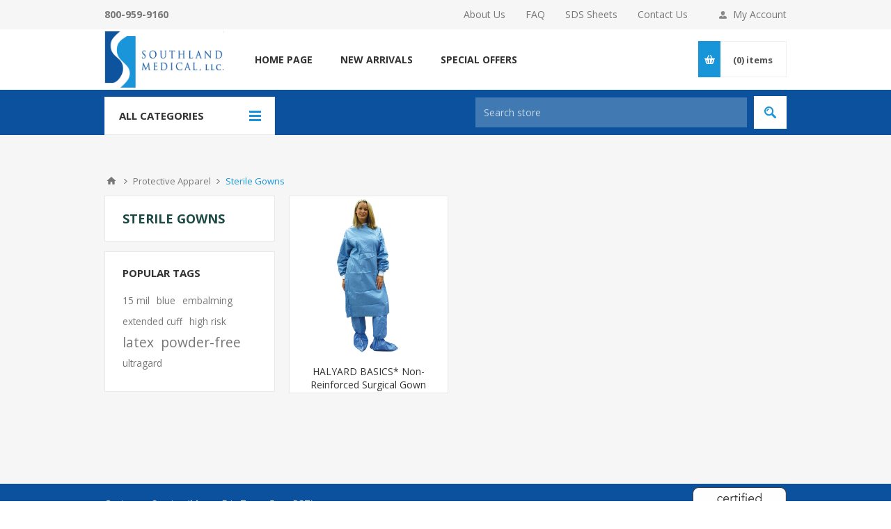

--- FILE ---
content_type: text/html; charset=utf-8
request_url: https://www.southlandmed.com/sterile-gowns
body_size: 19653
content:
<!DOCTYPE html>
<html lang="en"  class="html-category-page">
<head>
    <title>Sterile Gowns | Southland Medical</title>
    <meta http-equiv="Content-type" content="text/html;charset=UTF-8" />
    <meta name="description" content="Medical Supplies for Funeral Homes, Mortuaries, Crematories, Prep Rooms,  Embalmers, Transport Companies including PPE, Gloves, Masks, Gowns, Instruments, Body Bags and More!" />
    <meta name="keywords" content="Funeral Home, Mortuary, Coroner, Crematory, Embalmer, Transport Company, medical supplies, PPE, Funeral, Prep Room, Protective Apparel" />
    <meta name="generator" content="nopCommerce" />
    <meta name="viewport" content="width=device-width, initial-scale=1.0, user-scalable=0, minimum-scale=1.0, maximum-scale=1.0" />
    <link href='https://fonts.googleapis.com/css?family=Open+Sans:400,300,700&display=swap' rel='stylesheet' type='text/css'>
    
    

    <!-- Google tag (gtag.js) -->
<script async src="https://www.googletagmanager.com/gtag/js?id=G-ZX5TEYW6VF"></script>
<script>
  window.dataLayer = window.dataLayer || [];
  function gtag(){dataLayer.push(arguments);}
  gtag('js', new Date());

  gtag('config', 'G-ZX5TEYW6VF');
</script>

    



    <link href="/Themes/Pavilion/Content/css/styles.css" rel="stylesheet" type="text/css" />
<link href="/Themes/Pavilion/Content/css/custom.css" rel="stylesheet" type="text/css" />
<link href="/Themes/Pavilion/Content/css/tables.css" rel="stylesheet" type="text/css" />
<link href="/Themes/Pavilion/Content/css/mobile-only.css" rel="stylesheet" type="text/css" />
<link href="/Themes/Pavilion/Content/css/480.css" rel="stylesheet" type="text/css" />
<link href="/Themes/Pavilion/Content/css/768.css" rel="stylesheet" type="text/css" />
<link href="/Themes/Pavilion/Content/css/1000.css" rel="stylesheet" type="text/css" />
<link href="/Themes/Pavilion/Content/css/1280.css" rel="stylesheet" type="text/css" />
<link href="/Plugins/SevenSpikes.Core/Styles/perfect-scrollbar.min.css" rel="stylesheet" type="text/css" />
<link href="/Themes/Pavilion/Content/css/theme.custom-1.css?v=16" rel="stylesheet" type="text/css" />

    
    
    
    
    <link rel="icon" type="image/png" sizes="36x36" href="/icons//icons_0/android-icon-36x36.png" />
<link rel="icon" type="image/png" sizes="48x48" href="/icons/icons_0/android-icon-48x48.png" />
<link rel="icon" type="image/png" sizes="72x72" href="/icons/icons_0/android-icon-72x72.png" />
<link rel="icon" type="image/png" sizes="96x96" href="/icons/icons_0/android-icon-96x96.png" />
<link rel="icon" type="image/png" sizes="144x144" href="/icons/icons_0/android-icon-144x144.png" />
<link rel="icon" type="image/png" sizes="192x192" href="/icons//icons_0/android-icon-192x192.png" />
<link rel="shortcut icon" href="/icons/icons_0/favicon.ico">

<!--<link rel="apple-touch-icon" sizes="180x180" href="/icons/icons_0/apple-icon.png" />
<link rel="icon" type="image/png" sizes="7"-->
<!--<link rel="icon" type="image/png" sizes="32x32" href="/icons/icons_0/favicon-32x32.png">
<link rel="icon" type="image/png" sizes="192x192" href="/icons/icons_0/android-chrome-192x192.png">
<link rel="icon" type="image/png" sizes="16x16" href="/icons/icons_0/favicon-16x16.png">
<link rel="manifest" href="/icons/icons_0/site.webmanifest">
<link rel="mask-icon" href="/icons/icons_0/safari-pinned-tab.svg" color="#5bbad5">
<link rel="shortcut icon" href="/icons/icons_0/favicon.ico">-->
<!--<meta name="msapplication-TileColor" content="#2d89ef">
<meta name="msapplication-TileImage" content="/icons/icons_0/mstile-144x144.png">
<meta name="msapplication-config" content="/icons/icons_0/browserconfig.xml">
<meta name="theme-color" content="#ffffff">-->

    
    <!--Powered by nopCommerce - https://www.nopCommerce.com-->
</head>
<body class="notAndroid23 category-page-body ">
    



<div class="ajax-loading-block-window" style="display: none">
</div>
<div id="dialog-notifications-success" title="Notification" style="display:none;">
</div>
<div id="dialog-notifications-error" title="Error" style="display:none;">
</div>
<div id="dialog-notifications-warning" title="Warning" style="display:none;">
</div>
<div id="bar-notification" class="bar-notification-container" data-close="Close">
</div>



<!--[if lte IE 8]>
    <div style="clear:both;height:59px;text-align:center;position:relative;">
        <a href="http://www.microsoft.com/windows/internet-explorer/default.aspx" target="_blank">
            <img src="/Themes/Pavilion/Content/img/ie_warning.jpg" height="42" width="820" alt="You are using an outdated browser. For a faster, safer browsing experience, upgrade for free today." />
        </a>
    </div>
<![endif]-->


<div class="master-wrapper-page ">
    



<div class="header">
    

    <div class="header-upper">
        <div class="center">
            

            <div class="header-links-wrapper">
                <label>My Account</label>
                


<div class="header-links">
    <ul>
        
            <li><a href="/register?returnUrl=%2Fsterile-gowns" class="ico-register">Register</a></li>
            <li><a href="/login?returnUrl=%2Fsterile-gowns" class="ico-login " 
                   data-loginUrl="/login">Log in</a></li>
                            <li>
                <a href="/wishlist" class="ico-wishlist">
                    <span class="wishlist-label">Favorites</span>
                    <span class="wishlist-qty">(0)</span>
                </a>
            </li>
        
    </ul>
</div>

            </div>
            <div class="header-links-general">
                <a href="/about-us">About Us</a>
                <a href="/FAQ">FAQ</a>
                <a href="/sds-sheets">SDS Sheets</a>
                <a href="/Contactus">Contact Us</a>
            </div>
            <div class="header-phoneNumber">
                <h4>800-959-9160</h4>
            </div>
        </div>
    </div>

    <div class="header-middle">
        <div class="center">
            <div class="header-logo">
                



<a href="/" class="logo">


<img alt="Southland Medical LLC" src="https://www.southlandmed.com/images/thumbs/000/0007684_Logo.png" /></a>
            </div>
            <div class="header-menu-parent">
                <div class="header-menu categories-in-side-panel">
                    <div class="close-menu">
                        <span>Close</span>
                    </div>
                    


<input type="hidden" value="false" id="isRtlEnabled" />

<ul class="top-menu">
    

    <li><a href="/">Home page</a></li>
    
    


    <li  class="root-category-items" >
                    <a class="with-subcategories" href="/clearance"><span style="color:red;">OVERSTOCK PRICE REDUCTIONS</span></a>
            <div class="plus-button"></div>
            <div class="sublist-wrap">
                <ul class="sublist">
                    <li class="back-button">
                        <span>Back</span>
                    </li>




    <li  class="root-category-items" >
                    <div class="NavCategoryLink test3">
                        <a href="/n95-respirators-reduced" style="border-bottom:3px solid #">N95 Respirators Reduced</a>
                    </div>
            <div class="plus-button"></div>
            <div class="sublist-wrap">
                <ul class="sublist">
                    <li class="back-button">
                        <span>Back</span>
                    </li>
                        <div class="NavCategoryImage">
                            <a href="/n95-respirators-reduced">
                                <img src="https://www.southlandmed.com/images/thumbs/001/0010611_n95-respirators-reduced_150.jpeg" />
                            </a>
                        </div>

                </ul>
            </div>
    </li>



    <li  class="root-category-items" >
                    <div class="NavCategoryLink test3">
                        <a href="/high-top-boots-reduced" style="border-bottom:3px solid #">High Top Boots Reduced</a>
                    </div>
            <div class="plus-button"></div>
            <div class="sublist-wrap">
                <ul class="sublist">
                    <li class="back-button">
                        <span>Back</span>
                    </li>
                        <div class="NavCategoryImage">
                            <a href="/high-top-boots-reduced">
                                <img src="https://www.southlandmed.com/images/thumbs/001/0010612_high-top-boots-reduced_150.jpeg" />
                            </a>
                        </div>

                </ul>
            </div>
    </li>
                </ul>
            </div>
    </li>



    <li  class="root-category-items" >
                    <a class="with-subcategories" href="/protective-gloves-2">Protective Gloves</a>
            <div class="plus-button"></div>
            <div class="sublist-wrap">
                <ul class="sublist">
                    <li class="back-button">
                        <span>Back</span>
                    </li>




    <li  class="root-category-items" >
                    <div class="NavCategoryLink test3">
                        <a href="/latex-exam-gloves-powder-free" style="border-bottom:3px solid #7e2b8b">Latex Exam Gloves (Powder-Free)</a>
                    </div>
            <div class="plus-button"></div>
            <div class="sublist-wrap">
                <ul class="sublist">
                    <li class="back-button">
                        <span>Back</span>
                    </li>
                        <div class="NavCategoryImage">
                            <a href="/latex-exam-gloves-powder-free">
                                <img src="https://www.southlandmed.com/images/thumbs/001/0011095_latex-exam-gloves-powder-free_150.jpeg" />
                            </a>
                        </div>

                </ul>
            </div>
    </li>



    <li  class="root-category-items" >
                    <div class="NavCategoryLink test3">
                        <a href="/powderfree-nitrile-exam-gloves" style="border-bottom:3px solid #7e2b8b">Powder-Free Nitrile Exam Gloves</a>
                    </div>
            <div class="plus-button"></div>
            <div class="sublist-wrap">
                <ul class="sublist">
                    <li class="back-button">
                        <span>Back</span>
                    </li>
                        <div class="NavCategoryImage">
                            <a href="/powderfree-nitrile-exam-gloves">
                                <img src="https://www.southlandmed.com/images/thumbs/001/0010576_powder-free-nitrile-exam-gloves_150.jpeg" />
                            </a>
                        </div>

                </ul>
            </div>
    </li>



    <li  class="root-category-items" >
                    <div class="NavCategoryLink test3">
                        <a href="/powderfree-latex-highrisk-gloves" style="border-bottom:3px solid #7e2b8b">Powder-Free Latex High-Risk Gloves</a>
                    </div>
            <div class="plus-button"></div>
            <div class="sublist-wrap">
                <ul class="sublist">
                    <li class="back-button">
                        <span>Back</span>
                    </li>
                        <div class="NavCategoryImage">
                            <a href="/powderfree-latex-highrisk-gloves">
                                <img src="https://www.southlandmed.com/images/thumbs/001/0010022_powder-free-latex-high-risk-gloves_150.jpeg" />
                            </a>
                        </div>

                </ul>
            </div>
    </li>



    <li  class="root-category-items" >
                    <div class="NavCategoryLink test3">
                        <a href="/lightly-powdered-latex-exam-gloves" style="border-bottom:3px solid #7e2b8b">Powder-Free Nitrile High-Risk Gloves</a>
                    </div>
            <div class="plus-button"></div>
            <div class="sublist-wrap">
                <ul class="sublist">
                    <li class="back-button">
                        <span>Back</span>
                    </li>
                        <div class="NavCategoryImage">
                            <a href="/lightly-powdered-latex-exam-gloves">
                                <img src="https://www.southlandmed.com/images/thumbs/001/0011011_powder-free-nitrile-high-risk-gloves_150.jpeg" />
                            </a>
                        </div>

                </ul>
            </div>
    </li>



    <li  class="root-category-items" >
                    <div class="NavCategoryLink test3">
                        <a href="/sterile-gloves" style="border-bottom:3px solid #7e2b8b">Sterile Gloves</a>
                    </div>
            <div class="plus-button"></div>
            <div class="sublist-wrap">
                <ul class="sublist">
                    <li class="back-button">
                        <span>Back</span>
                    </li>
                        <div class="NavCategoryImage">
                            <a href="/sterile-gloves">
                                <img src="https://www.southlandmed.com/images/thumbs/001/0011106_sterile-gloves_150.jpeg" />
                            </a>
                        </div>

                </ul>
            </div>
    </li>



    <li  class="root-category-items" >
                    <div class="NavCategoryLink test3">
                        <a href="/autopsy-gloves" style="border-bottom:3px solid #7e2b8b">Autopsy Gloves</a>
                    </div>
            <div class="plus-button"></div>
            <div class="sublist-wrap">
                <ul class="sublist">
                    <li class="back-button">
                        <span>Back</span>
                    </li>
                        <div class="NavCategoryImage">
                            <a href="/autopsy-gloves">
                                <img src="https://www.southlandmed.com/images/thumbs/001/0011105_autopsy-gloves_150.jpeg" />
                            </a>
                        </div>

                </ul>
            </div>
    </li>



    <li  class="root-category-items" >
                    <div class="NavCategoryLink test3">
                        <a href="/cut-resistant-gloves" style="border-bottom:3px solid #7e2b8b">Cut Resistant Gloves</a>
                    </div>
            <div class="plus-button"></div>
            <div class="sublist-wrap">
                <ul class="sublist">
                    <li class="back-button">
                        <span>Back</span>
                    </li>
                        <div class="NavCategoryImage">
                            <a href="/cut-resistant-gloves">
                                <img src="https://www.southlandmed.com/images/thumbs/000/0000236_cut-resistant-gloves_150.jpeg" />
                            </a>
                        </div>

                </ul>
            </div>
    </li>



    <li  class="root-category-items" >
                    <div class="NavCategoryLink test3">
                        <a href="/glove-box-holders" style="border-bottom:3px solid #7e2b8b">Glove Box Holders</a>
                    </div>
            <div class="plus-button"></div>
            <div class="sublist-wrap">
                <ul class="sublist">
                    <li class="back-button">
                        <span>Back</span>
                    </li>
                        <div class="NavCategoryImage">
                            <a href="/glove-box-holders">
                                <img src="https://www.southlandmed.com/images/thumbs/001/0011107_glove-box-holders_150.jpeg" />
                            </a>
                        </div>

                </ul>
            </div>
    </li>
                </ul>
            </div>
    </li>



    <li  class="root-category-items" >
                    <a class="with-subcategories" href="/protective-apparel">Protective Apparel</a>
            <div class="plus-button"></div>
            <div class="sublist-wrap">
                <ul class="sublist">
                    <li class="back-button">
                        <span>Back</span>
                    </li>




    <li  class="root-category-items" >
                    <div class="NavCategoryLink test3">
                        <a href="/disposable-gowns" style="border-bottom:3px solid #2267ae">Disposable Gowns</a>
                    </div>
            <div class="plus-button"></div>
            <div class="sublist-wrap">
                <ul class="sublist">
                    <li class="back-button">
                        <span>Back</span>
                    </li>
                        <div class="NavCategoryImage">
                            <a href="/disposable-gowns">
                                <img src="https://www.southlandmed.com/images/thumbs/001/0011117_disposable-gowns_150.jpeg" />
                            </a>
                        </div>




    <li  class="root-category-items" >
                    <a href="/poly-thumbhole-gown-tapered-wrists-2" style="border-bottom:3px solid #">Poly Thumbhole Gown (Tapered Wrists)</a>
    </li>



    <li  class="root-category-items" >
                    <a href="/reinforced-gowns" style="border-bottom:3px solid #">Reinforced Gowns</a>
    </li>



    <li  class="root-category-items" >
                    <a href="/barrier-gown" style="border-bottom:3px solid #">Barrier Gown & Open Back Gowns</a>
    </li>



    <li  class="root-category-items" >
                    <a href="/isolation-gown-2" style="border-bottom:3px solid #">Isolation Gowns</a>
    </li>



    <li  class="root-category-items" >
                    <a href="/halyard-health-aero-gowns" style="border-bottom:3px solid #">Halyard Health AERO Gowns</a>
    </li>
                </ul>
            </div>
    </li>



    <li  class="root-category-items" >
                    <div class="NavCategoryLink test3">
                        <a href="/washable-gowns" style="border-bottom:3px solid #2267ae">Washable Gowns</a>
                    </div>
            <div class="plus-button"></div>
            <div class="sublist-wrap">
                <ul class="sublist">
                    <li class="back-button">
                        <span>Back</span>
                    </li>
                        <div class="NavCategoryImage">
                            <a href="/washable-gowns">
                                <img src="https://www.southlandmed.com/images/thumbs/001/0011118_washable-gowns_150.jpeg" />
                            </a>
                        </div>

                </ul>
            </div>
    </li>



    <li  class="root-category-items" >
                    <div class="NavCategoryLink test3">
                        <a href="/sterile-gowns" style="border-bottom:3px solid #2267ae">Sterile Gowns</a>
                    </div>
            <div class="plus-button"></div>
            <div class="sublist-wrap">
                <ul class="sublist">
                    <li class="back-button">
                        <span>Back</span>
                    </li>
                        <div class="NavCategoryImage">
                            <a href="/sterile-gowns">
                                <img src="https://www.southlandmed.com/images/thumbs/000/0002900_sterile-gowns_150.jpeg" />
                            </a>
                        </div>

                </ul>
            </div>
    </li>



    <li  class="root-category-items" >
                    <div class="NavCategoryLink test3">
                        <a href="/protective-jumpsuits" style="border-bottom:3px solid #2267ae">Protective Jumpsuits</a>
                    </div>
            <div class="plus-button"></div>
            <div class="sublist-wrap">
                <ul class="sublist">
                    <li class="back-button">
                        <span>Back</span>
                    </li>
                        <div class="NavCategoryImage">
                            <a href="/protective-jumpsuits">
                                <img src="https://www.southlandmed.com/images/thumbs/001/0010476_protective-jumpsuits_150.jpeg" />
                            </a>
                        </div>

                </ul>
            </div>
    </li>



    <li  class="root-category-items" >
                    <div class="NavCategoryLink test3">
                        <a href="/disposable-lab-coats" style="border-bottom:3px solid #2267ae">Disposable Lab Coats</a>
                    </div>
            <div class="plus-button"></div>
            <div class="sublist-wrap">
                <ul class="sublist">
                    <li class="back-button">
                        <span>Back</span>
                    </li>
                        <div class="NavCategoryImage">
                            <a href="/disposable-lab-coats">
                                <img src="https://www.southlandmed.com/images/thumbs/001/0011120_disposable-lab-coats_150.jpeg" />
                            </a>
                        </div>

                </ul>
            </div>
    </li>



    <li  class="root-category-items" >
                    <div class="NavCategoryLink test3">
                        <a href="/washable-lab-coats" style="border-bottom:3px solid #2267ae">Washable Lab Coats</a>
                    </div>
            <div class="plus-button"></div>
            <div class="sublist-wrap">
                <ul class="sublist">
                    <li class="back-button">
                        <span>Back</span>
                    </li>
                        <div class="NavCategoryImage">
                            <a href="/washable-lab-coats">
                                <img src="https://www.southlandmed.com/images/thumbs/000/0002905_washable-lab-coats_150.jpeg" />
                            </a>
                        </div>

                </ul>
            </div>
    </li>



    <li  class="root-category-items" >
                    <div class="NavCategoryLink test3">
                        <a href="/disposable-pants" style="border-bottom:3px solid #2267ae">Disposable Pants</a>
                    </div>
            <div class="plus-button"></div>
            <div class="sublist-wrap">
                <ul class="sublist">
                    <li class="back-button">
                        <span>Back</span>
                    </li>
                        <div class="NavCategoryImage">
                            <a href="/disposable-pants">
                                <img src="https://www.southlandmed.com/images/thumbs/000/0002909_disposable-pants_150.jpeg" />
                            </a>
                        </div>

                </ul>
            </div>
    </li>



    <li  class="root-category-items" >
                    <div class="NavCategoryLink test3">
                        <a href="/washable-scrubwear" style="border-bottom:3px solid #2267ae">Washable Scrubwear</a>
                    </div>
            <div class="plus-button"></div>
            <div class="sublist-wrap">
                <ul class="sublist">
                    <li class="back-button">
                        <span>Back</span>
                    </li>
                        <div class="NavCategoryImage">
                            <a href="/washable-scrubwear">
                                <img src="https://www.southlandmed.com/images/thumbs/001/0011142_washable-scrubwear_150.jpeg" />
                            </a>
                        </div>




    <li  class="root-category-items" >
                    <a href="/unisex-scrub-tops" style="border-bottom:3px solid #">Unisex Scrub Tops</a>
    </li>



    <li  class="root-category-items" >
                    <a href="/unisex-scrub-pants" style="border-bottom:3px solid #">Unisex Scrub Pants</a>
    </li>



    <li  class="root-category-items" >
                    <a href="/unisex-cargo-scrub-pants" style="border-bottom:3px solid #">Unisex Cargo Scrub Pants</a>
    </li>
                </ul>
            </div>
    </li>



    <li  class="root-category-items" >
                    <div class="NavCategoryLink test3">
                        <a href="/head-covers" style="border-bottom:3px solid #2267ae">Head Covers</a>
                    </div>
            <div class="plus-button"></div>
            <div class="sublist-wrap">
                <ul class="sublist">
                    <li class="back-button">
                        <span>Back</span>
                    </li>
                        <div class="NavCategoryImage">
                            <a href="/head-covers">
                                <img src="https://www.southlandmed.com/images/thumbs/001/0010478_head-covers_150.jpeg" />
                            </a>
                        </div>

                </ul>
            </div>
    </li>



    <li  class="root-category-items" >
                    <div class="NavCategoryLink test3">
                        <a href="/sleeve-protectors" style="border-bottom:3px solid #2267ae">Sleeve Protectors</a>
                    </div>
            <div class="plus-button"></div>
            <div class="sublist-wrap">
                <ul class="sublist">
                    <li class="back-button">
                        <span>Back</span>
                    </li>
                        <div class="NavCategoryImage">
                            <a href="/sleeve-protectors">
                                <img src="https://www.southlandmed.com/images/thumbs/000/0002911_sleeve-protectors_150.jpeg" />
                            </a>
                        </div>

                </ul>
            </div>
    </li>



    <li  class="root-category-items" >
                    <div class="NavCategoryLink test3">
                        <a href="/aprons" style="border-bottom:3px solid #2267ae">Aprons</a>
                    </div>
            <div class="plus-button"></div>
            <div class="sublist-wrap">
                <ul class="sublist">
                    <li class="back-button">
                        <span>Back</span>
                    </li>
                        <div class="NavCategoryImage">
                            <a href="/aprons">
                                <img src="https://www.southlandmed.com/images/thumbs/001/0010479_aprons_150.jpeg" />
                            </a>
                        </div>

                </ul>
            </div>
    </li>



    <li  class="root-category-items" >
                    <div class="NavCategoryLink test3">
                        <a href="/shoe-covers" style="border-bottom:3px solid #2267ae">Shoe Covers</a>
                    </div>
            <div class="plus-button"></div>
            <div class="sublist-wrap">
                <ul class="sublist">
                    <li class="back-button">
                        <span>Back</span>
                    </li>
                        <div class="NavCategoryImage">
                            <a href="/shoe-covers">
                                <img src="https://www.southlandmed.com/images/thumbs/000/0002912_shoe-covers_150.jpeg" />
                            </a>
                        </div>

                </ul>
            </div>
    </li>



    <li  class="root-category-items" >
                    <div class="NavCategoryLink test3">
                        <a href="/high-top-boots" style="border-bottom:3px solid #2267ae">High Top Boots</a>
                    </div>
            <div class="plus-button"></div>
            <div class="sublist-wrap">
                <ul class="sublist">
                    <li class="back-button">
                        <span>Back</span>
                    </li>
                        <div class="NavCategoryImage">
                            <a href="/high-top-boots">
                                <img src="https://www.southlandmed.com/images/thumbs/001/0010628_high-top-boots_150.jpeg" />
                            </a>
                        </div>

                </ul>
            </div>
    </li>
                </ul>
            </div>
    </li>



    <li  class="root-category-items" >
                    <a class="with-subcategories" href="/facial-protection">Facial Protection</a>
            <div class="plus-button"></div>
            <div class="sublist-wrap">
                <ul class="sublist">
                    <li class="back-button">
                        <span>Back</span>
                    </li>




    <li  class="root-category-items" >
                    <div class="NavCategoryLink test3">
                        <a href="/eyewear-face-shields" style="border-bottom:3px solid #1e7f63">Eyewear & Face Shields</a>
                    </div>
            <div class="plus-button"></div>
            <div class="sublist-wrap">
                <ul class="sublist">
                    <li class="back-button">
                        <span>Back</span>
                    </li>
                        <div class="NavCategoryImage">
                            <a href="/eyewear-face-shields">
                                <img src="https://www.southlandmed.com/images/thumbs/000/0002915_eyewear-face-shields_150.jpeg" />
                            </a>
                        </div>

                </ul>
            </div>
    </li>



    <li  class="root-category-items" >
                    <div class="NavCategoryLink test3">
                        <a href="/masks-visors" style="border-bottom:3px solid #1e7f63">Masks & Visors</a>
                    </div>
            <div class="plus-button"></div>
            <div class="sublist-wrap">
                <ul class="sublist">
                    <li class="back-button">
                        <span>Back</span>
                    </li>
                        <div class="NavCategoryImage">
                            <a href="/masks-visors">
                                <img src="https://www.southlandmed.com/images/thumbs/001/0010310_masks-visors_150.jpeg" />
                            </a>
                        </div>

                </ul>
            </div>
    </li>



    <li  class="root-category-items" >
                    <div class="NavCategoryLink test3">
                        <a href="/respirators" style="border-bottom:3px solid #1e7f63">Respirators N95 & P100</a>
                    </div>
            <div class="plus-button"></div>
            <div class="sublist-wrap">
                <ul class="sublist">
                    <li class="back-button">
                        <span>Back</span>
                    </li>
                        <div class="NavCategoryImage">
                            <a href="/respirators">
                                <img src="https://www.southlandmed.com/images/thumbs/001/0010481_respirators-n95-p100_150.jpeg" />
                            </a>
                        </div>

                </ul>
            </div>
    </li>



    <li  class="root-category-items" >
                    <div class="NavCategoryLink test3">
                        <a href="/respirator--mask-cleaning--storage" style="border-bottom:3px solid #1e7f63">Respirator / Mask Cleaning & Storage</a>
                    </div>
            <div class="plus-button"></div>
            <div class="sublist-wrap">
                <ul class="sublist">
                    <li class="back-button">
                        <span>Back</span>
                    </li>
                        <div class="NavCategoryImage">
                            <a href="/respirator--mask-cleaning--storage">
                                <img src="https://www.southlandmed.com/images/thumbs/000/0002918_respirator-mask-cleaning-storage_150.jpeg" />
                            </a>
                        </div>

                </ul>
            </div>
    </li>



    <li  class="root-category-items" >
                    <div class="NavCategoryLink test3">
                        <a href="/formaldehyde-testing" style="border-bottom:3px solid #1e7f63">Formaldehyde Testing</a>
                    </div>
            <div class="plus-button"></div>
            <div class="sublist-wrap">
                <ul class="sublist">
                    <li class="back-button">
                        <span>Back</span>
                    </li>
                        <div class="NavCategoryImage">
                            <a href="/formaldehyde-testing">
                                <img src="https://www.southlandmed.com/images/thumbs/000/0009940_formaldehyde-testing_150.jpeg" />
                            </a>
                        </div>

                </ul>
            </div>
    </li>
                </ul>
            </div>
    </li>



    <li  class="root-category-items" >
                    <a class="with-subcategories" href="/prep-room">Prep Room</a>
            <div class="plus-button"></div>
            <div class="sublist-wrap">
                <ul class="sublist">
                    <li class="back-button">
                        <span>Back</span>
                    </li>




    <li  class="root-category-items" >
                    <div class="NavCategoryLink test3">
                        <a href="/blades-scalpels" style="border-bottom:3px solid #7cb452">Blades & Scalpels</a>
                    </div>
            <div class="plus-button"></div>
            <div class="sublist-wrap">
                <ul class="sublist">
                    <li class="back-button">
                        <span>Back</span>
                    </li>
                        <div class="NavCategoryImage">
                            <a href="/blades-scalpels">
                                <img src="https://www.southlandmed.com/images/thumbs/001/0011223_blades-scalpels_150.jpeg" />
                            </a>
                        </div>




    <li  class="root-category-items" >
                    <a href="/surgical-blades" style="border-bottom:3px solid #">Surgical Blades</a>
    </li>



    <li  class="root-category-items" >
                    <a href="/scalpel-handles" style="border-bottom:3px solid #">Scalpel Handles</a>
    </li>



    <li  class="root-category-items" >
                    <a href="/autopsy-blades" style="border-bottom:3px solid #">Autopsy Blades</a>
    </li>



    <li  class="root-category-items" >
                    <a href="/disposable-sterile-scalpels-2" style="border-bottom:3px solid #">Disposable Sterile Scalpels</a>
    </li>
                </ul>
            </div>
    </li>



    <li  class="root-category-items" >
                    <div class="NavCategoryLink test3">
                        <a href="/safety-blades-scalpels" style="border-bottom:3px solid #7cb452">Safety Blades & Scalpels</a>
                    </div>
            <div class="plus-button"></div>
            <div class="sublist-wrap">
                <ul class="sublist">
                    <li class="back-button">
                        <span>Back</span>
                    </li>
                        <div class="NavCategoryImage">
                            <a href="/safety-blades-scalpels">
                                <img src="https://www.southlandmed.com/images/thumbs/001/0011488_safety-blades-scalpels_150.jpeg" />
                            </a>
                        </div>

                </ul>
            </div>
    </li>



    <li  class="root-category-items" >
                    <div class="NavCategoryLink test3">
                        <a href="/blade-removers" style="border-bottom:3px solid #7cb452">Blade Removers</a>
                    </div>
            <div class="plus-button"></div>
            <div class="sublist-wrap">
                <ul class="sublist">
                    <li class="back-button">
                        <span>Back</span>
                    </li>
                        <div class="NavCategoryImage">
                            <a href="/blade-removers">
                                <img src="https://www.southlandmed.com/images/thumbs/000/0007696_blade-removers_150.jpeg" />
                            </a>
                        </div>

                </ul>
            </div>
    </li>



    <li  class="root-category-items" >
                    <div class="NavCategoryLink test3">
                        <a href="/sharps-safety" style="border-bottom:3px solid #7cb452">Sharps Safety</a>
                    </div>
            <div class="plus-button"></div>
            <div class="sublist-wrap">
                <ul class="sublist">
                    <li class="back-button">
                        <span>Back</span>
                    </li>
                        <div class="NavCategoryImage">
                            <a href="/sharps-safety">
                                <img src="https://www.southlandmed.com/images/thumbs/000/0003001_sharps-safety_150.jpeg" />
                            </a>
                        </div>

                </ul>
            </div>
    </li>



    <li  class="root-category-items" >
                    <div class="NavCategoryLink test3">
                        <a href="/needles-syringes" style="border-bottom:3px solid #7cb452">Needles & Syringes</a>
                    </div>
            <div class="plus-button"></div>
            <div class="sublist-wrap">
                <ul class="sublist">
                    <li class="back-button">
                        <span>Back</span>
                    </li>
                        <div class="NavCategoryImage">
                            <a href="/needles-syringes">
                                <img src="https://www.southlandmed.com/images/thumbs/001/0011227_needles-syringes_150.jpeg" />
                            </a>
                        </div>

                </ul>
            </div>
    </li>



    <li  class="root-category-items" >
                    <div class="NavCategoryLink test3">
                        <a href="/closures-feature-tools" style="border-bottom:3px solid #7cb452">Closures & Feature Tools</a>
                    </div>
            <div class="plus-button"></div>
            <div class="sublist-wrap">
                <ul class="sublist">
                    <li class="back-button">
                        <span>Back</span>
                    </li>
                        <div class="NavCategoryImage">
                            <a href="/closures-feature-tools">
                                <img src="https://www.southlandmed.com/images/thumbs/001/0011470_closures-feature-tools_150.jpeg" />
                            </a>
                        </div>

                </ul>
            </div>
    </li>



    <li  class="root-category-items" >
                    <div class="NavCategoryLink test3">
                        <a href="/compounds-powders-sealers" style="border-bottom:3px solid #7cb452">Compounds, Powders & Sealers</a>
                    </div>
            <div class="plus-button"></div>
            <div class="sublist-wrap">
                <ul class="sublist">
                    <li class="back-button">
                        <span>Back</span>
                    </li>
                        <div class="NavCategoryImage">
                            <a href="/compounds-powders-sealers">
                                <img src="https://www.southlandmed.com/images/thumbs/001/0011240_compounds-powders-sealers_150.jpeg" />
                            </a>
                        </div>

                </ul>
            </div>
    </li>



    <li  class="root-category-items" >
                    <div class="NavCategoryLink test3">
                        <a href="/specialty-fluids" style="border-bottom:3px solid #7cb452">Specialty Fluids</a>
                    </div>
            <div class="plus-button"></div>
            <div class="sublist-wrap">
                <ul class="sublist">
                    <li class="back-button">
                        <span>Back</span>
                    </li>
                        <div class="NavCategoryImage">
                            <a href="/specialty-fluids">
                                <img src="https://www.southlandmed.com/images/thumbs/001/0011606_specialty-fluids_150.jpeg" />
                            </a>
                        </div>

                </ul>
            </div>
    </li>



    <li  class="root-category-items" >
                    <div class="NavCategoryLink test3">
                        <a href="/restorative-art-products" style="border-bottom:3px solid #7cb452">Restorative Art Products</a>
                    </div>
            <div class="plus-button"></div>
            <div class="sublist-wrap">
                <ul class="sublist">
                    <li class="back-button">
                        <span>Back</span>
                    </li>
                        <div class="NavCategoryImage">
                            <a href="/restorative-art-products">
                                <img src="https://www.southlandmed.com/images/thumbs/001/0011244_restorative-art-products_150.jpeg" />
                            </a>
                        </div>

                </ul>
            </div>
    </li>



    <li  class="root-category-items" >
                    <div class="NavCategoryLink test3">
                        <a href="/mortuary-garments" style="border-bottom:3px solid #7cb452">Mortuary Garments</a>
                    </div>
            <div class="plus-button"></div>
            <div class="sublist-wrap">
                <ul class="sublist">
                    <li class="back-button">
                        <span>Back</span>
                    </li>
                        <div class="NavCategoryImage">
                            <a href="/mortuary-garments">
                                <img src="https://www.southlandmed.com/images/thumbs/001/0011271_mortuary-garments_150.jpeg" />
                            </a>
                        </div>




    <li  class="root-category-items" >
                    <a href="/clear-garments" style="border-bottom:3px solid #">Clear Garments</a>
    </li>



    <li  class="root-category-items" >
                    <a href="/white-garments" style="border-bottom:3px solid #">White Garments</a>
    </li>
                </ul>
            </div>
    </li>



    <li  class="root-category-items" >
                    <div class="NavCategoryLink test3">
                        <a href="/first-aid" style="border-bottom:3px solid #7cb452">First Aid</a>
                    </div>
            <div class="plus-button"></div>
            <div class="sublist-wrap">
                <ul class="sublist">
                    <li class="back-button">
                        <span>Back</span>
                    </li>
                        <div class="NavCategoryImage">
                            <a href="/first-aid">
                                <img src="https://www.southlandmed.com/images/thumbs/000/0007701_first-aid_150.jpeg" />
                            </a>
                        </div>

                </ul>
            </div>
    </li>



    <li  class="root-category-items" >
                    <div class="NavCategoryLink test3">
                        <a href="/sheets-towels" style="border-bottom:3px solid #7cb452">Sheets & Towels</a>
                    </div>
            <div class="plus-button"></div>
            <div class="sublist-wrap">
                <ul class="sublist">
                    <li class="back-button">
                        <span>Back</span>
                    </li>
                        <div class="NavCategoryImage">
                            <a href="/sheets-towels">
                                <img src="https://www.southlandmed.com/images/thumbs/000/0007707_sheets-towels_150.jpeg" />
                            </a>
                        </div>

                </ul>
            </div>
    </li>



    <li  class="root-category-items" >
                    <div class="NavCategoryLink test3">
                        <a href="/arm-body-positioners" style="border-bottom:3px solid #7cb452">Arm & Body Positioners</a>
                    </div>
            <div class="plus-button"></div>
            <div class="sublist-wrap">
                <ul class="sublist">
                    <li class="back-button">
                        <span>Back</span>
                    </li>
                        <div class="NavCategoryImage">
                            <a href="/arm-body-positioners">
                                <img src="https://www.southlandmed.com/images/thumbs/001/0010520_arm-body-positioners_150.jpeg" />
                            </a>
                        </div>

                </ul>
            </div>
    </li>



    <li  class="root-category-items" >
                    <div class="NavCategoryLink test3">
                        <a href="/identification" style="border-bottom:3px solid #7cb452">Identification</a>
                    </div>
            <div class="plus-button"></div>
            <div class="sublist-wrap">
                <ul class="sublist">
                    <li class="back-button">
                        <span>Back</span>
                    </li>
                        <div class="NavCategoryImage">
                            <a href="/identification">
                                <img src="https://www.southlandmed.com/images/thumbs/001/0011354_identification_150.jpeg" />
                            </a>
                        </div>

                </ul>
            </div>
    </li>



    <li  class="root-category-items" >
                    <div class="NavCategoryLink test3">
                        <a href="/waste-management" style="border-bottom:3px solid #7cb452">Waste Management</a>
                    </div>
            <div class="plus-button"></div>
            <div class="sublist-wrap">
                <ul class="sublist">
                    <li class="back-button">
                        <span>Back</span>
                    </li>
                        <div class="NavCategoryImage">
                            <a href="/waste-management">
                                <img src="https://www.southlandmed.com/images/thumbs/001/0011297_waste-management_150.jpeg" />
                            </a>
                        </div>

                </ul>
            </div>
    </li>



    <li  class="root-category-items" >
                    <div class="NavCategoryLink test3">
                        <a href="/posters-signage" style="border-bottom:3px solid #7cb452">Posters & Signage</a>
                    </div>
            <div class="plus-button"></div>
            <div class="sublist-wrap">
                <ul class="sublist">
                    <li class="back-button">
                        <span>Back</span>
                    </li>
                        <div class="NavCategoryImage">
                            <a href="/posters-signage">
                                <img src="https://www.southlandmed.com/images/thumbs/000/0009887_posters-signage_150.jpeg" />
                            </a>
                        </div>

                </ul>
            </div>
    </li>



    <li  class="root-category-items" >
                    <div class="NavCategoryLink test3">
                        <a href="/prep-room-equipment" style="border-bottom:3px solid #7cb452">Prep Room Equipment</a>
                    </div>
            <div class="plus-button"></div>
            <div class="sublist-wrap">
                <ul class="sublist">
                    <li class="back-button">
                        <span>Back</span>
                    </li>
                        <div class="NavCategoryImage">
                            <a href="/prep-room-equipment">
                                <img src="https://www.southlandmed.com/images/thumbs/000/0007713_prep-room-equipment_150.jpeg" />
                            </a>
                        </div>

                </ul>
            </div>
    </li>
                </ul>
            </div>
    </li>



    <li  class="root-category-items" >
                    <a class="with-subcategories" href="/hair-beauty-supplies">Hair & Beauty Supplies</a>
            <div class="plus-button"></div>
            <div class="sublist-wrap">
                <ul class="sublist">
                    <li class="back-button">
                        <span>Back</span>
                    </li>




    <li  class="root-category-items" >
                    <div class="NavCategoryLink test3">
                        <a href="/brushes-and-combs" style="border-bottom:3px solid #be3289">Brushes and Combs</a>
                    </div>
            <div class="plus-button"></div>
            <div class="sublist-wrap">
                <ul class="sublist">
                    <li class="back-button">
                        <span>Back</span>
                    </li>
                        <div class="NavCategoryImage">
                            <a href="/brushes-and-combs">
                                <img src="https://www.southlandmed.com/images/thumbs/001/0011287_brushes-and-combs_150.jpeg" />
                            </a>
                        </div>

                </ul>
            </div>
    </li>



    <li  class="root-category-items" >
                    <div class="NavCategoryLink test3">
                        <a href="/grooming-tools" style="border-bottom:3px solid #be3289">Grooming Tools</a>
                    </div>
            <div class="plus-button"></div>
            <div class="sublist-wrap">
                <ul class="sublist">
                    <li class="back-button">
                        <span>Back</span>
                    </li>
                        <div class="NavCategoryImage">
                            <a href="/grooming-tools">
                                <img src="https://www.southlandmed.com/images/thumbs/001/0011288_grooming-tools_150.jpeg" />
                            </a>
                        </div>

                </ul>
            </div>
    </li>



    <li  class="root-category-items" >
                    <div class="NavCategoryLink test3">
                        <a href="/hair-care" style="border-bottom:3px solid #be3289">Hair Care</a>
                    </div>
            <div class="plus-button"></div>
            <div class="sublist-wrap">
                <ul class="sublist">
                    <li class="back-button">
                        <span>Back</span>
                    </li>
                        <div class="NavCategoryImage">
                            <a href="/hair-care">
                                <img src="https://www.southlandmed.com/images/thumbs/001/0010636_hair-care_150.jpeg" />
                            </a>
                        </div>




    <li  class="root-category-items" >
                    <a href="/shampoo-body-wash" style="border-bottom:3px solid #">Shampoo & Body Wash</a>
    </li>



    <li  class="root-category-items" >
                    <a href="/hair-spray" style="border-bottom:3px solid #">Hair Spray</a>
    </li>
                </ul>
            </div>
    </li>



    <li  class="root-category-items" >
                    <div class="NavCategoryLink test3">
                        <a href="/make-up-applicators" style="border-bottom:3px solid #be3289">Make-up & Applicators</a>
                    </div>
            <div class="plus-button"></div>
            <div class="sublist-wrap">
                <ul class="sublist">
                    <li class="back-button">
                        <span>Back</span>
                    </li>
                        <div class="NavCategoryImage">
                            <a href="/make-up-applicators">
                                <img src="https://www.southlandmed.com/images/thumbs/000/0008793_make-up-applicators_150.jpeg" />
                            </a>
                        </div>

                </ul>
            </div>
    </li>



    <li  class="root-category-items" >
                    <div class="NavCategoryLink test3">
                        <a href="/nail-care" style="border-bottom:3px solid #be3289">Nail Care</a>
                    </div>
            <div class="plus-button"></div>
            <div class="sublist-wrap">
                <ul class="sublist">
                    <li class="back-button">
                        <span>Back</span>
                    </li>
                        <div class="NavCategoryImage">
                            <a href="/nail-care">
                                <img src="https://www.southlandmed.com/images/thumbs/000/0008794_nail-care_150.jpeg" />
                            </a>
                        </div>

                </ul>
            </div>
    </li>
                </ul>
            </div>
    </li>



    <li  class="root-category-items" >
                    <a class="with-subcategories" href="/funeral-service">Funeral Service</a>
            <div class="plus-button"></div>
            <div class="sublist-wrap">
                <ul class="sublist">
                    <li class="back-button">
                        <span>Back</span>
                    </li>




    <li  class="root-category-items" >
                    <div class="NavCategoryLink test3">
                        <a href="/mortuary-plastics" style="border-bottom:3px solid #ecb731">Mortuary Plastics</a>
                    </div>
            <div class="plus-button"></div>
            <div class="sublist-wrap">
                <ul class="sublist">
                    <li class="back-button">
                        <span>Back</span>
                    </li>
                        <div class="NavCategoryImage">
                            <a href="/mortuary-plastics">
                                <img src="https://www.southlandmed.com/images/thumbs/001/0011270_mortuary-plastics_150.jpeg" />
                            </a>
                        </div>




    <li  class="root-category-items" >
                    <a href="/clear-plastics" style="border-bottom:3px solid #">Clear Plastics</a>
    </li>



    <li  class="root-category-items" >
                    <a href="/white-plastics" style="border-bottom:3px solid #">White Plastics</a>
    </li>



    <li  class="root-category-items" >
                    <a href="/stretch-wrap-2" style="border-bottom:3px solid #">Stretch Wrap</a>
    </li>
                </ul>
            </div>
    </li>



    <li  class="root-category-items" >
                    <div class="NavCategoryLink test3">
                        <a href="/undergarments-clothing" style="border-bottom:3px solid #ecb731">Undergarments, Uderpads & Clothing</a>
                    </div>
            <div class="plus-button"></div>
            <div class="sublist-wrap">
                <ul class="sublist">
                    <li class="back-button">
                        <span>Back</span>
                    </li>
                        <div class="NavCategoryImage">
                            <a href="/undergarments-clothing">
                                <img src="https://www.southlandmed.com/images/thumbs/001/0011057_undergarments-uderpads-clothing_150.jpeg" />
                            </a>
                        </div>

                </ul>
            </div>
    </li>



    <li  class="root-category-items" >
                    <div class="NavCategoryLink test3">
                        <a href="/shipping-accessories" style="border-bottom:3px solid #ecb731">Shipping Accessories</a>
                    </div>
            <div class="plus-button"></div>
            <div class="sublist-wrap">
                <ul class="sublist">
                    <li class="back-button">
                        <span>Back</span>
                    </li>
                        <div class="NavCategoryImage">
                            <a href="/shipping-accessories">
                                <img src="https://www.southlandmed.com/images/thumbs/001/0011293_shipping-accessories_150.jpeg" />
                            </a>
                        </div>

                </ul>
            </div>
    </li>



    <li  class="root-category-items" >
                    <div class="NavCategoryLink test3">
                        <a href="/pallbearer-gloves-fs" style="border-bottom:3px solid #ecb731">Pallbearer Gloves</a>
                    </div>
            <div class="plus-button"></div>
            <div class="sublist-wrap">
                <ul class="sublist">
                    <li class="back-button">
                        <span>Back</span>
                    </li>
                        <div class="NavCategoryImage">
                            <a href="/pallbearer-gloves-fs">
                                <img src="https://www.southlandmed.com/images/thumbs/001/0011028_pallbearer-gloves_150.jpeg" />
                            </a>
                        </div>

                </ul>
            </div>
    </li>



    <li  class="root-category-items" >
                    <div class="NavCategoryLink test3">
                        <a href="/casket-veils-handkerchiefs" style="border-bottom:3px solid #ecb731">Casket Veils & Handkerchiefs</a>
                    </div>
            <div class="plus-button"></div>
            <div class="sublist-wrap">
                <ul class="sublist">
                    <li class="back-button">
                        <span>Back</span>
                    </li>
                        <div class="NavCategoryImage">
                            <a href="/casket-veils-handkerchiefs">
                                <img src="https://www.southlandmed.com/images/thumbs/000/0007721_casket-veils-handkerchiefs_150.jpeg" />
                            </a>
                        </div>




    <li  class="root-category-items" >
                    <a href="/casket-veils" style="border-bottom:3px solid #">Casket Veils</a>
    </li>



    <li  class="root-category-items" >
                    <a href="/sheer-handkerchiefs-2" style="border-bottom:3px solid #">Sheer Handkerchiefs</a>
    </li>
                </ul>
            </div>
    </li>



    <li  class="root-category-items" >
                    <div class="NavCategoryLink test3">
                        <a href="/jewelry-garment-personal-belongings-bags" style="border-bottom:3px solid #ecb731">Personal Effects Bags</a>
                    </div>
            <div class="plus-button"></div>
            <div class="sublist-wrap">
                <ul class="sublist">
                    <li class="back-button">
                        <span>Back</span>
                    </li>
                        <div class="NavCategoryImage">
                            <a href="/jewelry-garment-personal-belongings-bags">
                                <img src="https://www.southlandmed.com/images/thumbs/001/0011456_personal-effects-bags_150.jpeg" />
                            </a>
                        </div>

                </ul>
            </div>
    </li>



    <li  class="root-category-items" >
                    <div class="NavCategoryLink test3">
                        <a href="/alternaview-sets" style="border-bottom:3px solid #ecb731">AlternaView Sets</a>
                    </div>
            <div class="plus-button"></div>
            <div class="sublist-wrap">
                <ul class="sublist">
                    <li class="back-button">
                        <span>Back</span>
                    </li>
                        <div class="NavCategoryImage">
                            <a href="/alternaview-sets">
                                <img src="https://www.southlandmed.com/images/thumbs/001/0010726_alternaview-sets_150.jpeg" />
                            </a>
                        </div>

                </ul>
            </div>
    </li>



    <li  class="root-category-items" >
                    <div class="NavCategoryLink test3">
                        <a href="/identiview-cremation-system-4" style="border-bottom:3px solid #ecb731">IdentiView Cremation System</a>
                    </div>
            <div class="plus-button"></div>
            <div class="sublist-wrap">
                <ul class="sublist">
                    <li class="back-button">
                        <span>Back</span>
                    </li>
                        <div class="NavCategoryImage">
                            <a href="/identiview-cremation-system-4">
                                <img src="https://www.southlandmed.com/images/thumbs/001/0011007_identiview-cremation-system_150.jpeg" />
                            </a>
                        </div>

                </ul>
            </div>
    </li>



    <li  class="root-category-items" >
                    <div class="NavCategoryLink test3">
                        <a href="/flag-covers-cases-holders" style="border-bottom:3px solid #ecb731">Flag Covers & Holders</a>
                    </div>
            <div class="plus-button"></div>
            <div class="sublist-wrap">
                <ul class="sublist">
                    <li class="back-button">
                        <span>Back</span>
                    </li>
                        <div class="NavCategoryImage">
                            <a href="/flag-covers-cases-holders">
                                <img src="https://www.southlandmed.com/images/thumbs/001/0011052_flag-covers-holders_150.jpeg" />
                            </a>
                        </div>

                </ul>
            </div>
    </li>



    <li  class="root-category-items" >
                    <div class="NavCategoryLink test3">
                        <a href="/rain-gear" style="border-bottom:3px solid #ecb731">Rain Gear</a>
                    </div>
            <div class="plus-button"></div>
            <div class="sublist-wrap">
                <ul class="sublist">
                    <li class="back-button">
                        <span>Back</span>
                    </li>
                        <div class="NavCategoryImage">
                            <a href="/rain-gear">
                                <img src="https://www.southlandmed.com/images/thumbs/001/0010006_rain-gear_150.jpeg" />
                            </a>
                        </div>

                </ul>
            </div>
    </li>



    <li  class="root-category-items" >
                    <div class="NavCategoryLink test3">
                        <a href="/facial-tissues-lint-rollers-etc" style="border-bottom:3px solid #ecb731">Facial Tissues & Lint Rollers</a>
                    </div>
            <div class="plus-button"></div>
            <div class="sublist-wrap">
                <ul class="sublist">
                    <li class="back-button">
                        <span>Back</span>
                    </li>
                        <div class="NavCategoryImage">
                            <a href="/facial-tissues-lint-rollers-etc">
                                <img src="https://www.southlandmed.com/images/thumbs/001/0011295_facial-tissues-lint-rollers_150.jpeg" />
                            </a>
                        </div>

                </ul>
            </div>
    </li>
                </ul>
            </div>
    </li>



    <li  class="root-category-items" >
                    <a class="with-subcategories" href="/soaps-disinfectants">Soaps & Disinfectants</a>
            <div class="plus-button"></div>
            <div class="sublist-wrap">
                <ul class="sublist">
                    <li class="back-button">
                        <span>Back</span>
                    </li>




    <li  class="root-category-items" >
                    <div class="NavCategoryLink test3">
                        <a href="/hand-hygiene" style="border-bottom:3px solid #d76f2c">Hand Hygiene</a>
                    </div>
            <div class="plus-button"></div>
            <div class="sublist-wrap">
                <ul class="sublist">
                    <li class="back-button">
                        <span>Back</span>
                    </li>
                        <div class="NavCategoryImage">
                            <a href="/hand-hygiene">
                                <img src="https://www.southlandmed.com/images/thumbs/001/0011486_hand-hygiene_150.jpeg" />
                            </a>
                        </div>

                </ul>
            </div>
    </li>



    <li  class="root-category-items" >
                    <div class="NavCategoryLink test3">
                        <a href="/hand-body-disinfecting-wipers-towelettes" style="border-bottom:3px solid #d76f2c">Hand & Body Disinfecting Wipers & Towelettes</a>
                    </div>
            <div class="plus-button"></div>
            <div class="sublist-wrap">
                <ul class="sublist">
                    <li class="back-button">
                        <span>Back</span>
                    </li>
                        <div class="NavCategoryImage">
                            <a href="/hand-body-disinfecting-wipers-towelettes">
                                <img src="https://www.southlandmed.com/images/thumbs/000/0007740_hand-body-disinfecting-wipers-towelettes_150.jpeg" />
                            </a>
                        </div>

                </ul>
            </div>
    </li>



    <li  class="root-category-items" >
                    <div class="NavCategoryLink test3">
                        <a href="/waterless-hand-antiseptic-scrubs-soaps" style="border-bottom:3px solid #d76f2c">Waterless Surgical Scrub</a>
                    </div>
            <div class="plus-button"></div>
            <div class="sublist-wrap">
                <ul class="sublist">
                    <li class="back-button">
                        <span>Back</span>
                    </li>
                        <div class="NavCategoryImage">
                            <a href="/waterless-hand-antiseptic-scrubs-soaps">
                                <img src="https://www.southlandmed.com/images/thumbs/001/0010289_waterless-surgical-scrub_150.jpeg" />
                            </a>
                        </div>

                </ul>
            </div>
    </li>



    <li  class="root-category-items" >
                    <div class="NavCategoryLink test3">
                        <a href="/rinse-free-hygiene-sanitizers" style="border-bottom:3px solid #d76f2c">Rinse Free Hygiene Sanitizers</a>
                    </div>
            <div class="plus-button"></div>
            <div class="sublist-wrap">
                <ul class="sublist">
                    <li class="back-button">
                        <span>Back</span>
                    </li>
                        <div class="NavCategoryImage">
                            <a href="/rinse-free-hygiene-sanitizers">
                                <img src="https://www.southlandmed.com/images/thumbs/001/0011021_rinse-free-hygiene-sanitizers_150.jpeg" />
                            </a>
                        </div>

                </ul>
            </div>
    </li>



    <li  class="root-category-items" >
                    <div class="NavCategoryLink test3">
                        <a href="/shampoo-body-wash-soap" style="border-bottom:3px solid #d76f2c">Shampoo & Body Wash Soap</a>
                    </div>
            <div class="plus-button"></div>
            <div class="sublist-wrap">
                <ul class="sublist">
                    <li class="back-button">
                        <span>Back</span>
                    </li>
                        <div class="NavCategoryImage">
                            <a href="/shampoo-body-wash-soap">
                                <img src="https://www.southlandmed.com/images/thumbs/001/0011424_shampoo-body-wash-soap_150.jpeg" />
                            </a>
                        </div>

                </ul>
            </div>
    </li>



    <li  class="root-category-items" >
                    <div class="NavCategoryLink test3">
                        <a href="/surface-disinfectants-sd" style="border-bottom:3px solid #d76f2c">Surface  & Floor Disinfectants</a>
                    </div>
            <div class="plus-button"></div>
            <div class="sublist-wrap">
                <ul class="sublist">
                    <li class="back-button">
                        <span>Back</span>
                    </li>
                        <div class="NavCategoryImage">
                            <a href="/surface-disinfectants-sd">
                                <img src="https://www.southlandmed.com/images/thumbs/001/0011303_surface-floor-disinfectants_150.jpeg" />
                            </a>
                        </div>

                </ul>
            </div>
    </li>



    <li  class="root-category-items" >
                    <div class="NavCategoryLink test3">
                        <a href="/surface-disinfecting-wipes-towelettes" style="border-bottom:3px solid #d76f2c">Surface Disinfecting Wipes & Towelettes</a>
                    </div>
            <div class="plus-button"></div>
            <div class="sublist-wrap">
                <ul class="sublist">
                    <li class="back-button">
                        <span>Back</span>
                    </li>
                        <div class="NavCategoryImage">
                            <a href="/surface-disinfecting-wipes-towelettes">
                                <img src="https://www.southlandmed.com/images/thumbs/001/0011309_surface-disinfecting-wipes-towelettes_150.jpeg" />
                            </a>
                        </div>

                </ul>
            </div>
    </li>



    <li  class="root-category-items" >
                    <div class="NavCategoryLink test3">
                        <a href="/instrument-precleaners" style="border-bottom:3px solid #d76f2c">Instrument Precleaners</a>
                    </div>
            <div class="plus-button"></div>
            <div class="sublist-wrap">
                <ul class="sublist">
                    <li class="back-button">
                        <span>Back</span>
                    </li>
                        <div class="NavCategoryImage">
                            <a href="/instrument-precleaners">
                                <img src="https://www.southlandmed.com/images/thumbs/001/0011310_instrument-precleaners_150.jpeg" />
                            </a>
                        </div>

                </ul>
            </div>
    </li>



    <li  class="root-category-items" >
                    <div class="NavCategoryLink test3">
                        <a href="/instrument-disinfectants-neutralizers" style="border-bottom:3px solid #d76f2c">Instrument Disinfectants & Neutralizers</a>
                    </div>
            <div class="plus-button"></div>
            <div class="sublist-wrap">
                <ul class="sublist">
                    <li class="back-button">
                        <span>Back</span>
                    </li>
                        <div class="NavCategoryImage">
                            <a href="/instrument-disinfectants-neutralizers">
                                <img src="https://www.southlandmed.com/images/thumbs/001/0011312_instrument-disinfectants-neutralizers_150.jpeg" />
                            </a>
                        </div>

                </ul>
            </div>
    </li>



    <li  class="root-category-items" >
                    <div class="NavCategoryLink test3">
                        <a href="/odor-control-poducts" style="border-bottom:3px solid #d76f2c">Odor Control Products</a>
                    </div>
            <div class="plus-button"></div>
            <div class="sublist-wrap">
                <ul class="sublist">
                    <li class="back-button">
                        <span>Back</span>
                    </li>
                        <div class="NavCategoryImage">
                            <a href="/odor-control-poducts">
                                <img src="https://www.southlandmed.com/images/thumbs/001/0011321_odor-control-products_150.jpeg" />
                            </a>
                        </div>

                </ul>
            </div>
    </li>



    <li  class="root-category-items" >
                    <div class="NavCategoryLink test3">
                        <a href="/fluid-control" style="border-bottom:3px solid #d76f2c">Fluid Control</a>
                    </div>
            <div class="plus-button"></div>
            <div class="sublist-wrap">
                <ul class="sublist">
                    <li class="back-button">
                        <span>Back</span>
                    </li>
                        <div class="NavCategoryImage">
                            <a href="/fluid-control">
                                <img src="https://www.southlandmed.com/images/thumbs/000/0008807_fluid-control_150.jpeg" />
                            </a>
                        </div>

                </ul>
            </div>
    </li>



    <li  class="root-category-items" >
                    <div class="NavCategoryLink test3">
                        <a href="/premiere-pads-scrubbing-sponge" style="border-bottom:3px solid #d76f2c">Premiere Pads Scrubbing Sponge</a>
                    </div>
            <div class="plus-button"></div>
            <div class="sublist-wrap">
                <ul class="sublist">
                    <li class="back-button">
                        <span>Back</span>
                    </li>
                        <div class="NavCategoryImage">
                            <a href="/premiere-pads-scrubbing-sponge">
                                <img src="https://www.southlandmed.com/images/thumbs/000/0009930_premiere-pads-scrubbing-sponge_150.jpeg" />
                            </a>
                        </div>

                </ul>
            </div>
    </li>



    <li  class="root-category-items" >
                    <div class="NavCategoryLink test3">
                        <a href="/sheila-shine-2" style="border-bottom:3px solid #d76f2c">Sheila Shine</a>
                    </div>
            <div class="plus-button"></div>
            <div class="sublist-wrap">
                <ul class="sublist">
                    <li class="back-button">
                        <span>Back</span>
                    </li>
                        <div class="NavCategoryImage">
                            <a href="/sheila-shine-2">
                                <img src="https://www.southlandmed.com/images/thumbs/001/0010385_sheila-shine_150.jpeg" />
                            </a>
                        </div>

                </ul>
            </div>
    </li>
                </ul>
            </div>
    </li>



    <li  class="root-category-items" >
                    <a class="with-subcategories" href="/instruments">Instruments</a>
            <div class="plus-button"></div>
            <div class="sublist-wrap">
                <ul class="sublist">
                    <li class="back-button">
                        <span>Back</span>
                    </li>




    <li  class="root-category-items" >
                    <div class="NavCategoryLink test3">
                        <a href="/dissection-scissors" style="border-bottom:3px solid #c12027">Dissection Scissors</a>
                    </div>
            <div class="plus-button"></div>
            <div class="sublist-wrap">
                <ul class="sublist">
                    <li class="back-button">
                        <span>Back</span>
                    </li>
                        <div class="NavCategoryImage">
                            <a href="/dissection-scissors">
                                <img src="https://www.southlandmed.com/images/thumbs/000/0008808_dissection-scissors_150.jpeg" />
                            </a>
                        </div>

                </ul>
            </div>
    </li>



    <li  class="root-category-items" >
                    <div class="NavCategoryLink test3">
                        <a href="/bandage-scissors" style="border-bottom:3px solid #c12027">Bandage Scissors</a>
                    </div>
            <div class="plus-button"></div>
            <div class="sublist-wrap">
                <ul class="sublist">
                    <li class="back-button">
                        <span>Back</span>
                    </li>
                        <div class="NavCategoryImage">
                            <a href="/bandage-scissors">
                                <img src="https://www.southlandmed.com/images/thumbs/000/0008809_bandage-scissors_150.jpeg" />
                            </a>
                        </div>

                </ul>
            </div>
    </li>



    <li  class="root-category-items" >
                    <div class="NavCategoryLink test3">
                        <a href="/dressing-scissors-2" style="border-bottom:3px solid #c12027">Dressing Scissors</a>
                    </div>
            <div class="plus-button"></div>
            <div class="sublist-wrap">
                <ul class="sublist">
                    <li class="back-button">
                        <span>Back</span>
                    </li>
                        <div class="NavCategoryImage">
                            <a href="/dressing-scissors-2">
                                <img src="https://www.southlandmed.com/images/thumbs/000/0009931_dressing-scissors_150.jpeg" />
                            </a>
                        </div>

                </ul>
            </div>
    </li>



    <li  class="root-category-items" >
                    <div class="NavCategoryLink test3">
                        <a href="/barber-scissors-3" style="border-bottom:3px solid #c12027">Barber Scissors</a>
                    </div>
            <div class="plus-button"></div>
            <div class="sublist-wrap">
                <ul class="sublist">
                    <li class="back-button">
                        <span>Back</span>
                    </li>
                        <div class="NavCategoryImage">
                            <a href="/barber-scissors-3">
                                <img src="https://www.southlandmed.com/images/thumbs/000/0009932_barber-scissors_150.jpeg" />
                            </a>
                        </div>

                </ul>
            </div>
    </li>



    <li  class="root-category-items" >
                    <div class="NavCategoryLink test3">
                        <a href="/forceps-tissue-dressing-fixation-and-angular" style="border-bottom:3px solid #c12027">Forceps</a>
                    </div>
            <div class="plus-button"></div>
            <div class="sublist-wrap">
                <ul class="sublist">
                    <li class="back-button">
                        <span>Back</span>
                    </li>
                        <div class="NavCategoryImage">
                            <a href="/forceps-tissue-dressing-fixation-and-angular">
                                <img src="https://www.southlandmed.com/images/thumbs/000/0008810_forceps_150.jpeg" />
                            </a>
                        </div>

                </ul>
            </div>
    </li>



    <li  class="root-category-items" >
                    <div class="NavCategoryLink test3">
                        <a href="/hemostatic-forceps" style="border-bottom:3px solid #c12027">Hemostatic Forceps</a>
                    </div>
            <div class="plus-button"></div>
            <div class="sublist-wrap">
                <ul class="sublist">
                    <li class="back-button">
                        <span>Back</span>
                    </li>
                        <div class="NavCategoryImage">
                            <a href="/hemostatic-forceps">
                                <img src="https://www.southlandmed.com/images/thumbs/000/0008811_hemostatic-forceps_150.jpeg" />
                            </a>
                        </div>

                </ul>
            </div>
    </li>



    <li  class="root-category-items" >
                    <div class="NavCategoryLink test3">
                        <a href="/aspirators" style="border-bottom:3px solid #c12027">Aspirators</a>
                    </div>
            <div class="plus-button"></div>
            <div class="sublist-wrap">
                <ul class="sublist">
                    <li class="back-button">
                        <span>Back</span>
                    </li>
                        <div class="NavCategoryImage">
                            <a href="/aspirators">
                                <img src="https://www.southlandmed.com/images/thumbs/001/0011328_aspirators_150.jpeg" />
                            </a>
                        </div>

                </ul>
            </div>
    </li>



    <li  class="root-category-items" >
                    <div class="NavCategoryLink test3">
                        <a href="/tubing" style="border-bottom:3px solid #c12027">Tubing</a>
                    </div>
            <div class="plus-button"></div>
            <div class="sublist-wrap">
                <ul class="sublist">
                    <li class="back-button">
                        <span>Back</span>
                    </li>
                        <div class="NavCategoryImage">
                            <a href="/tubing">
                                <img src="https://www.southlandmed.com/images/thumbs/001/0010009_tubing_150.jpeg" />
                            </a>
                        </div>

                </ul>
            </div>
    </li>



    <li  class="root-category-items" >
                    <div class="NavCategoryLink test3">
                        <a href="/stopcock-2" style="border-bottom:3px solid #c12027">Stopcocks</a>
                    </div>
            <div class="plus-button"></div>
            <div class="sublist-wrap">
                <ul class="sublist">
                    <li class="back-button">
                        <span>Back</span>
                    </li>
                        <div class="NavCategoryImage">
                            <a href="/stopcock-2">
                                <img src="https://www.southlandmed.com/images/thumbs/001/0011546_stopcocks_150.jpeg" />
                            </a>
                        </div>

                </ul>
            </div>
    </li>



    <li  class="root-category-items" >
                    <div class="NavCategoryLink test3">
                        <a href="/trocars-and-accessories" style="border-bottom:3px solid #c12027">Trocars & Accessories</a>
                    </div>
            <div class="plus-button"></div>
            <div class="sublist-wrap">
                <ul class="sublist">
                    <li class="back-button">
                        <span>Back</span>
                    </li>
                        <div class="NavCategoryImage">
                            <a href="/trocars-and-accessories">
                                <img src="https://www.southlandmed.com/images/thumbs/001/0011338_trocars-accessories_150.jpeg" />
                            </a>
                        </div>

                </ul>
            </div>
    </li>



    <li  class="root-category-items" >
                    <div class="NavCategoryLink test3">
                        <a href="/arterial-jugular-tubes" style="border-bottom:3px solid #c12027">Arterial & Jugular Tubes</a>
                    </div>
            <div class="plus-button"></div>
            <div class="sublist-wrap">
                <ul class="sublist">
                    <li class="back-button">
                        <span>Back</span>
                    </li>
                        <div class="NavCategoryImage">
                            <a href="/arterial-jugular-tubes">
                                <img src="https://www.southlandmed.com/images/thumbs/000/0008812_arterial-jugular-tubes_150.jpeg" />
                            </a>
                        </div>

                </ul>
            </div>
    </li>



    <li  class="root-category-items" >
                    <div class="NavCategoryLink test3">
                        <a href="/adapters-aspirators-rubber-tubing-injector-needles-drivers" style="border-bottom:3px solid #c12027">Injectors</a>
                    </div>
            <div class="plus-button"></div>
            <div class="sublist-wrap">
                <ul class="sublist">
                    <li class="back-button">
                        <span>Back</span>
                    </li>
                        <div class="NavCategoryImage">
                            <a href="/adapters-aspirators-rubber-tubing-injector-needles-drivers">
                                <img src="https://www.southlandmed.com/images/thumbs/001/0010573_injectors_150.jpeg" />
                            </a>
                        </div>

                </ul>
            </div>
    </li>



    <li  class="root-category-items" >
                    <div class="NavCategoryLink test3">
                        <a href="/autopsy-needles-reusable-2" style="border-bottom:3px solid #c12027">Autopsy Needles - Reusable</a>
                    </div>
            <div class="plus-button"></div>
            <div class="sublist-wrap">
                <ul class="sublist">
                    <li class="back-button">
                        <span>Back</span>
                    </li>
                        <div class="NavCategoryImage">
                            <a href="/autopsy-needles-reusable-2">
                                <img src="https://www.southlandmed.com/images/thumbs/000/0009888_autopsy-needles-reusable_150.jpeg" />
                            </a>
                        </div>

                </ul>
            </div>
    </li>



    <li  class="root-category-items" >
                    <div class="NavCategoryLink test3">
                        <a href="/autopsy-needles-disposable-2" style="border-bottom:3px solid #c12027">Autopsy Needles - Disposable</a>
                    </div>
            <div class="plus-button"></div>
            <div class="sublist-wrap">
                <ul class="sublist">
                    <li class="back-button">
                        <span>Back</span>
                    </li>
                        <div class="NavCategoryImage">
                            <a href="/autopsy-needles-disposable-2">
                                <img src="https://www.southlandmed.com/images/thumbs/000/0009889_autopsy-needles-disposable_150.jpeg" />
                            </a>
                        </div>

                </ul>
            </div>
    </li>



    <li  class="root-category-items" >
                    <div class="NavCategoryLink test3">
                        <a href="/miscellaneous-instruments" style="border-bottom:3px solid #c12027">Miscellaneous Instruments</a>
                    </div>
            <div class="plus-button"></div>
            <div class="sublist-wrap">
                <ul class="sublist">
                    <li class="back-button">
                        <span>Back</span>
                    </li>
                        <div class="NavCategoryImage">
                            <a href="/miscellaneous-instruments">
                                <img src="https://www.southlandmed.com/images/thumbs/000/0008817_miscellaneous-instruments_150.jpeg" />
                            </a>
                        </div>

                </ul>
            </div>
    </li>



    <li  class="root-category-items" >
                    <div class="NavCategoryLink test3">
                        <a href="/adapters-2" style="border-bottom:3px solid #c12027">Adapters</a>
                    </div>
            <div class="plus-button"></div>
            <div class="sublist-wrap">
                <ul class="sublist">
                    <li class="back-button">
                        <span>Back</span>
                    </li>
                        <div class="NavCategoryImage">
                            <a href="/adapters-2">
                                <img src="https://www.southlandmed.com/images/thumbs/000/0009973_adapters_150.jpeg" />
                            </a>
                        </div>

                </ul>
            </div>
    </li>



    <li  class="root-category-items" >
                    <div class="NavCategoryLink test3">
                        <a href="/suture-needles" style="border-bottom:3px solid #c12027">Suture Needles</a>
                    </div>
            <div class="plus-button"></div>
            <div class="sublist-wrap">
                <ul class="sublist">
                    <li class="back-button">
                        <span>Back</span>
                    </li>
                        <div class="NavCategoryImage">
                            <a href="/suture-needles">
                                <img src="https://www.southlandmed.com/images/thumbs/001/0011351_suture-needles_150.jpeg" />
                            </a>
                        </div>

                </ul>
            </div>
    </li>



    <li  class="root-category-items" >
                    <div class="NavCategoryLink test3">
                        <a href="/post-mortem-needles" style="border-bottom:3px solid #c12027">Post Mortem Needles</a>
                    </div>
            <div class="plus-button"></div>
            <div class="sublist-wrap">
                <ul class="sublist">
                    <li class="back-button">
                        <span>Back</span>
                    </li>
                        <div class="NavCategoryImage">
                            <a href="/post-mortem-needles">
                                <img src="https://www.southlandmed.com/images/thumbs/000/0008816_post-mortem-needles_150.jpeg" />
                            </a>
                        </div>

                </ul>
            </div>
    </li>



    <li  class="root-category-items" >
                    <div class="NavCategoryLink test3">
                        <a href="/retractors" style="border-bottom:3px solid #c12027">Retractors</a>
                    </div>
            <div class="plus-button"></div>
            <div class="sublist-wrap">
                <ul class="sublist">
                    <li class="back-button">
                        <span>Back</span>
                    </li>
                        <div class="NavCategoryImage">
                            <a href="/retractors">
                                <img src="https://www.southlandmed.com/images/thumbs/000/0008818_retractors_150.jpeg" />
                            </a>
                        </div>

                </ul>
            </div>
    </li>



    <li  class="root-category-items" >
                    <div class="NavCategoryLink test3">
                        <a href="/embalming-machines" style="border-bottom:3px solid #c12027">Embalming Machines</a>
                    </div>
            <div class="plus-button"></div>
            <div class="sublist-wrap">
                <ul class="sublist">
                    <li class="back-button">
                        <span>Back</span>
                    </li>
                        <div class="NavCategoryImage">
                            <a href="/embalming-machines">
                                <img src="https://www.southlandmed.com/images/thumbs/000/0008819_embalming-machines_150.jpeg" />
                            </a>
                        </div>

                </ul>
            </div>
    </li>



    <li  class="root-category-items" >
                    <div class="NavCategoryLink test3">
                        <a href="/forensic-instruments" style="border-bottom:3px solid #c12027">Forensic Instruments</a>
                    </div>
            <div class="plus-button"></div>
            <div class="sublist-wrap">
                <ul class="sublist">
                    <li class="back-button">
                        <span>Back</span>
                    </li>
                        <div class="NavCategoryImage">
                            <a href="/forensic-instruments">
                                <img src="https://www.southlandmed.com/images/thumbs/001/0011352_forensic-instruments_150.jpeg" />
                            </a>
                        </div>

                </ul>
            </div>
    </li>



    <li  class="root-category-items" >
                    <div class="NavCategoryLink test3">
                        <a href="/single-use-instruments" style="border-bottom:3px solid #c12027">Single Use Instruments</a>
                    </div>
            <div class="plus-button"></div>
            <div class="sublist-wrap">
                <ul class="sublist">
                    <li class="back-button">
                        <span>Back</span>
                    </li>
                        <div class="NavCategoryImage">
                            <a href="/single-use-instruments">
                                <img src="https://www.southlandmed.com/images/thumbs/000/0008821_single-use-instruments_150.jpeg" />
                            </a>
                        </div>

                </ul>
            </div>
    </li>
                </ul>
            </div>
    </li>



    <li  class="root-category-items" >
                    <a class="with-subcategories" href="/first-call">First Call</a>
            <div class="plus-button"></div>
            <div class="sublist-wrap">
                <ul class="sublist">
                    <li class="back-button">
                        <span>Back</span>
                    </li>




    <li  class="root-category-items" >
                    <div class="NavCategoryLink test3">
                        <a href="/body-bags" style="border-bottom:3px solid #7e2a7e">Body Bags</a>
                    </div>
            <div class="plus-button"></div>
            <div class="sublist-wrap">
                <ul class="sublist">
                    <li class="back-button">
                        <span>Back</span>
                    </li>
                        <div class="NavCategoryImage">
                            <a href="/body-bags">
                                <img src="https://www.southlandmed.com/images/thumbs/001/0011158_body-bags_150.jpeg" />
                            </a>
                        </div>

                </ul>
            </div>
    </li>



    <li  class="root-category-items" >
                    <div class="NavCategoryLink test3">
                        <a href="/disaster-bags" style="border-bottom:3px solid #7e2a7e">Disaster Bags</a>
                    </div>
            <div class="plus-button"></div>
            <div class="sublist-wrap">
                <ul class="sublist">
                    <li class="back-button">
                        <span>Back</span>
                    </li>
                        <div class="NavCategoryImage">
                            <a href="/disaster-bags">
                                <img src="https://www.southlandmed.com/images/thumbs/001/0011147_disaster-bags_150.jpeg" />
                            </a>
                        </div>

                </ul>
            </div>
    </li>



    <li  class="root-category-items" >
                    <div class="NavCategoryLink test3">
                        <a href="/cremation-bags-chlorine-free" style="border-bottom:3px solid #7e2a7e">Cremation Bags - Chlorine Free</a>
                    </div>
            <div class="plus-button"></div>
            <div class="sublist-wrap">
                <ul class="sublist">
                    <li class="back-button">
                        <span>Back</span>
                    </li>
                        <div class="NavCategoryImage">
                            <a href="/cremation-bags-chlorine-free">
                                <img src="https://www.southlandmed.com/images/thumbs/001/0011181_cremation-bags-chlorine-free_150.jpeg" />
                            </a>
                        </div>

                </ul>
            </div>
    </li>



    <li  class="root-category-items" >
                    <div class="NavCategoryLink test3">
                        <a href="/water-recovery-bags" style="border-bottom:3px solid #7e2a7e">Water Recovery Bags</a>
                    </div>
            <div class="plus-button"></div>
            <div class="sublist-wrap">
                <ul class="sublist">
                    <li class="back-button">
                        <span>Back</span>
                    </li>
                        <div class="NavCategoryImage">
                            <a href="/water-recovery-bags">
                                <img src="https://www.southlandmed.com/images/thumbs/001/0011182_water-recovery-bags_150.jpeg" />
                            </a>
                        </div>

                </ul>
            </div>
    </li>



    <li  class="root-category-items" >
                    <div class="NavCategoryLink test3">
                        <a href="/stretchers-sliders-transfer-boards" style="border-bottom:3px solid #7e2a7e">Stretchers, Sliders, & Transfer Boards</a>
                    </div>
            <div class="plus-button"></div>
            <div class="sublist-wrap">
                <ul class="sublist">
                    <li class="back-button">
                        <span>Back</span>
                    </li>
                        <div class="NavCategoryImage">
                            <a href="/stretchers-sliders-transfer-boards">
                                <img src="https://www.southlandmed.com/images/thumbs/000/0008827_stretchers-sliders-transfer-boards_150.jpeg" />
                            </a>
                        </div>

                </ul>
            </div>
    </li>



    <li  class="root-category-items" >
                    <div class="NavCategoryLink test3">
                        <a href="/bioseal-products" style="border-bottom:3px solid #7e2a7e">BioSeal Products</a>
                    </div>
            <div class="plus-button"></div>
            <div class="sublist-wrap">
                <ul class="sublist">
                    <li class="back-button">
                        <span>Back</span>
                    </li>
                        <div class="NavCategoryImage">
                            <a href="/bioseal-products">
                                <img src="https://www.southlandmed.com/images/thumbs/001/0011199_bioseal-products_150.jpeg" />
                            </a>
                        </div>

                </ul>
            </div>
    </li>



    <li  class="root-category-items" >
                    <div class="NavCategoryLink test3">
                        <a href="/plastic-sheeting-and-absorbent-pads" style="border-bottom:3px solid #7e2a7e">Plastic Sheeting and Absorbent Pads</a>
                    </div>
            <div class="plus-button"></div>
            <div class="sublist-wrap">
                <ul class="sublist">
                    <li class="back-button">
                        <span>Back</span>
                    </li>
                        <div class="NavCategoryImage">
                            <a href="/plastic-sheeting-and-absorbent-pads">
                                <img src="https://www.southlandmed.com/images/thumbs/001/0010120_plastic-sheeting-and-absorbent-pads_150.jpeg" />
                            </a>
                        </div>

                </ul>
            </div>
    </li>



    <li  class="root-category-items" >
                    <div class="NavCategoryLink test3">
                        <a href="/cot-covers-and-pouches" style="border-bottom:3px solid #7e2a7e">Cot Covers and Pouches</a>
                    </div>
            <div class="plus-button"></div>
            <div class="sublist-wrap">
                <ul class="sublist">
                    <li class="back-button">
                        <span>Back</span>
                    </li>
                        <div class="NavCategoryImage">
                            <a href="/cot-covers-and-pouches">
                                <img src="https://www.southlandmed.com/images/thumbs/001/0010121_cot-covers-and-pouches_150.jpeg" />
                            </a>
                        </div>




    <li  class="root-category-items" >
                    <a href="/magnatuff-pouch" style="border-bottom:3px solid #">MagnaTuff Pouches</a>
    </li>



    <li  class="root-category-items" >
                    <a href="/firstcall-cot-cover-2" style="border-bottom:3px solid #">FirstCall™ Cot Covers</a>
    </li>



    <li  class="root-category-items" >
                    <a href="/quilted-tapestry-cot-covers-styles-fabrics" style="border-bottom:3px solid #">Patterned Cot Covers</a>
    </li>



    <li  class="root-category-items" >
                    <a href="/patriotic-cot-covers" style="border-bottom:3px solid #">Patriotic Cot Covers</a>
    </li>



    <li  class="root-category-items" >
                    <a href="/quilted-tapestry-pouches-styles-fabrics" style="border-bottom:3px solid #">Patterned Pouches</a>
    </li>



    <li  class="root-category-items" >
                    <a href="/precious-cargo" style="border-bottom:3px solid #">Precious Cargo Transporters</a>
    </li>
                </ul>
            </div>
    </li>



    <li  class="root-category-items" >
                    <div class="NavCategoryLink test3">
                        <a href="/fc-vehicle-ramps-and-decks" style="border-bottom:3px solid #7e2a7e">Vehicle Ramps And Decks</a>
                    </div>
            <div class="plus-button"></div>
            <div class="sublist-wrap">
                <ul class="sublist">
                    <li class="back-button">
                        <span>Back</span>
                    </li>
                        <div class="NavCategoryImage">
                            <a href="/fc-vehicle-ramps-and-decks">
                                <img src="https://www.southlandmed.com/images/thumbs/001/0011608_vehicle-ramps-and-decks_150.jpeg" />
                            </a>
                        </div>

                </ul>
            </div>
    </li>



    <li  class="root-category-items" >
                    <div class="NavCategoryLink test3">
                        <a href="/id-bands-toe-tags-and-cable-ties" style="border-bottom:3px solid #7e2a7e">I.D. Bands, Toe Tags and Cable Ties</a>
                    </div>
            <div class="plus-button"></div>
            <div class="sublist-wrap">
                <ul class="sublist">
                    <li class="back-button">
                        <span>Back</span>
                    </li>
                        <div class="NavCategoryImage">
                            <a href="/id-bands-toe-tags-and-cable-ties">
                                <img src="https://www.southlandmed.com/images/thumbs/001/0011210_id-bands-toe-tags-and-cable-ties_150.jpeg" />
                            </a>
                        </div>

                </ul>
            </div>
    </li>



    <li  class="root-category-items" >
                    <div class="NavCategoryLink test3">
                        <a href="/security-locks" style="border-bottom:3px solid #7e2a7e">Security Locks</a>
                    </div>
            <div class="plus-button"></div>
            <div class="sublist-wrap">
                <ul class="sublist">
                    <li class="back-button">
                        <span>Back</span>
                    </li>
                        <div class="NavCategoryImage">
                            <a href="/security-locks">
                                <img src="https://www.southlandmed.com/images/thumbs/001/0010564_security-locks_150.jpeg" />
                            </a>
                        </div>

                </ul>
            </div>
    </li>
                </ul>
            </div>
    </li>



    <li  class="root-category-items" >
                    <a class="with-subcategories" href="/coroner-donor-service">Coroner & Donor Service</a>
            <div class="plus-button"></div>
            <div class="sublist-wrap">
                <ul class="sublist">
                    <li class="back-button">
                        <span>Back</span>
                    </li>




    <li  class="root-category-items" >
                    <div class="NavCategoryLink test3">
                        <a href="/prep-pads-gauze-swabsticks-alcohol-tape" style="border-bottom:3px solid #6f5306">Gauze, Swabs, Tape & Alcohol</a>
                    </div>
            <div class="plus-button"></div>
            <div class="sublist-wrap">
                <ul class="sublist">
                    <li class="back-button">
                        <span>Back</span>
                    </li>
                        <div class="NavCategoryImage">
                            <a href="/prep-pads-gauze-swabsticks-alcohol-tape">
                                <img src="https://www.southlandmed.com/images/thumbs/000/0008774_gauze-swabs-tape-alcohol_150.jpeg" />
                            </a>
                        </div>

                </ul>
            </div>
    </li>



    <li  class="root-category-items" >
                    <div class="NavCategoryLink test3">
                        <a href="/drapes-and-towels" style="border-bottom:3px solid #6f5306">Surgical Drapes</a>
                    </div>
            <div class="plus-button"></div>
            <div class="sublist-wrap">
                <ul class="sublist">
                    <li class="back-button">
                        <span>Back</span>
                    </li>
                        <div class="NavCategoryImage">
                            <a href="/drapes-and-towels">
                                <img src="https://www.southlandmed.com/images/thumbs/000/0009993_surgical-drapes_150.jpeg" />
                            </a>
                        </div>

                </ul>
            </div>
    </li>



    <li  class="root-category-items" >
                    <div class="NavCategoryLink test3">
                        <a href="/fluid-and-odor-control" style="border-bottom:3px solid #6f5306">Fluid and Odor Control</a>
                    </div>
            <div class="plus-button"></div>
            <div class="sublist-wrap">
                <ul class="sublist">
                    <li class="back-button">
                        <span>Back</span>
                    </li>
                        <div class="NavCategoryImage">
                            <a href="/fluid-and-odor-control">
                                <img src="https://www.southlandmed.com/images/thumbs/001/0011411_fluid-and-odor-control_150.jpeg" />
                            </a>
                        </div>

                </ul>
            </div>
    </li>



    <li  class="root-category-items" >
                    <div class="NavCategoryLink test3">
                        <a href="/formalin-bone-decalcifying-products-and-chemicals" style="border-bottom:3px solid #6f5306">Formalin & Diagnostic Chemicals</a>
                    </div>
            <div class="plus-button"></div>
            <div class="sublist-wrap">
                <ul class="sublist">
                    <li class="back-button">
                        <span>Back</span>
                    </li>
                        <div class="NavCategoryImage">
                            <a href="/formalin-bone-decalcifying-products-and-chemicals">
                                <img src="https://www.southlandmed.com/images/thumbs/000/0008779_formalin-diagnostic-chemicals_150.jpeg" />
                            </a>
                        </div>

                </ul>
            </div>
    </li>



    <li  class="root-category-items" >
                    <div class="NavCategoryLink test3">
                        <a href="/eye-bank-supplies" style="border-bottom:3px solid #6f5306">Eye Bank Supplies</a>
                    </div>
            <div class="plus-button"></div>
            <div class="sublist-wrap">
                <ul class="sublist">
                    <li class="back-button">
                        <span>Back</span>
                    </li>
                        <div class="NavCategoryImage">
                            <a href="/eye-bank-supplies">
                                <img src="https://www.southlandmed.com/images/thumbs/001/0011412_eye-bank-supplies_150.jpeg" />
                            </a>
                        </div>

                </ul>
            </div>
    </li>



    <li  class="root-category-items" >
                    <div class="NavCategoryLink test3">
                        <a href="/fingerprinting-evidence-collection" style="border-bottom:3px solid #6f5306">Fingerprinting & Evidence Collection</a>
                    </div>
            <div class="plus-button"></div>
            <div class="sublist-wrap">
                <ul class="sublist">
                    <li class="back-button">
                        <span>Back</span>
                    </li>
                        <div class="NavCategoryImage">
                            <a href="/fingerprinting-evidence-collection">
                                <img src="https://www.southlandmed.com/images/thumbs/001/0011414_fingerprinting-evidence-collection_150.jpeg" />
                            </a>
                        </div>

                </ul>
            </div>
    </li>



    <li  class="root-category-items" >
                    <div class="NavCategoryLink test3">
                        <a href="/sterilization-products" style="border-bottom:3px solid #6f5306">Sterilization Products</a>
                    </div>
            <div class="plus-button"></div>
            <div class="sublist-wrap">
                <ul class="sublist">
                    <li class="back-button">
                        <span>Back</span>
                    </li>
                        <div class="NavCategoryImage">
                            <a href="/sterilization-products">
                                <img src="https://www.southlandmed.com/images/thumbs/001/0011415_sterilization-products_150.jpeg" />
                            </a>
                        </div>

                </ul>
            </div>
    </li>



    <li  class="root-category-items" >
                    <div class="NavCategoryLink test3">
                        <a href="/rulers-tape-measure" style="border-bottom:3px solid #6f5306">Rulers & Tape Measure</a>
                    </div>
            <div class="plus-button"></div>
            <div class="sublist-wrap">
                <ul class="sublist">
                    <li class="back-button">
                        <span>Back</span>
                    </li>
                        <div class="NavCategoryImage">
                            <a href="/rulers-tape-measure">
                                <img src="https://www.southlandmed.com/images/thumbs/001/0010000_rulers-tape-measure_150.jpeg" />
                            </a>
                        </div>

                </ul>
            </div>
    </li>



    <li  class="root-category-items" >
                    <div class="NavCategoryLink test3">
                        <a href="/blood-collection-tubes-centrifuges" style="border-bottom:3px solid #6f5306">Blood Collection Tubes & Centrifuges</a>
                    </div>
            <div class="plus-button"></div>
            <div class="sublist-wrap">
                <ul class="sublist">
                    <li class="back-button">
                        <span>Back</span>
                    </li>
                        <div class="NavCategoryImage">
                            <a href="/blood-collection-tubes-centrifuges">
                                <img src="https://www.southlandmed.com/images/thumbs/000/0008784_blood-collection-tubes-centrifuges_150.jpeg" />
                            </a>
                        </div>

                </ul>
            </div>
    </li>



    <li  class="root-category-items" >
                    <div class="NavCategoryLink test3">
                        <a href="/specimen-containers-pouches-beakers-swabs" style="border-bottom:3px solid #6f5306">Specimen Containers, Pouches, & Beakers</a>
                    </div>
            <div class="plus-button"></div>
            <div class="sublist-wrap">
                <ul class="sublist">
                    <li class="back-button">
                        <span>Back</span>
                    </li>
                        <div class="NavCategoryImage">
                            <a href="/specimen-containers-pouches-beakers-swabs">
                                <img src="https://www.southlandmed.com/images/thumbs/001/0011420_specimen-containers-pouches-beakers_150.jpeg" />
                            </a>
                        </div>

                </ul>
            </div>
    </li>



    <li  class="root-category-items" >
                    <div class="NavCategoryLink test3">
                        <a href="/autopsy-saws-and-blades" style="border-bottom:3px solid #6f5306">Autopsy Saws and Blades</a>
                    </div>
            <div class="plus-button"></div>
            <div class="sublist-wrap">
                <ul class="sublist">
                    <li class="back-button">
                        <span>Back</span>
                    </li>
                        <div class="NavCategoryImage">
                            <a href="/autopsy-saws-and-blades">
                                <img src="https://www.southlandmed.com/images/thumbs/001/0011461_autopsy-saws-and-blades_150.jpeg" />
                            </a>
                        </div>

                </ul>
            </div>
    </li>



    <li  class="root-category-items" >
                    <div class="NavCategoryLink test3">
                        <a href="/scales" style="border-bottom:3px solid #6f5306">Scales</a>
                    </div>
            <div class="plus-button"></div>
            <div class="sublist-wrap">
                <ul class="sublist">
                    <li class="back-button">
                        <span>Back</span>
                    </li>
                        <div class="NavCategoryImage">
                            <a href="/scales">
                                <img src="https://www.southlandmed.com/images/thumbs/001/0010680_scales_150.png" />
                            </a>
                        </div>

                </ul>
            </div>
    </li>



    <li  class="root-category-items" >
                    <div class="NavCategoryLink test3">
                        <a href="/misc-items" style="border-bottom:3px solid #6f5306">Misc. Items</a>
                    </div>
            <div class="plus-button"></div>
            <div class="sublist-wrap">
                <ul class="sublist">
                    <li class="back-button">
                        <span>Back</span>
                    </li>
                        <div class="NavCategoryImage">
                            <a href="/misc-items">
                                <img src="https://www.southlandmed.com/images/thumbs/001/0011421_misc-items_150.jpeg" />
                            </a>
                        </div>

                </ul>
            </div>
    </li>
                </ul>
            </div>
    </li>



    <li  class="root-category-items" >
                    <a class="with-subcategories" href="/fernoreg-mortuary-products">Ferno® Mortuary Products</a>
            <div class="plus-button"></div>
            <div class="sublist-wrap">
                <ul class="sublist">
                    <li class="back-button">
                        <span>Back</span>
                    </li>




    <li  class="root-category-items" >
                    <div class="NavCategoryLink test3">
                        <a href="/mortuary-cots" style="border-bottom:3px solid #9967a7">Mortuary Cots</a>
                    </div>
            <div class="plus-button"></div>
            <div class="sublist-wrap">
                <ul class="sublist">
                    <li class="back-button">
                        <span>Back</span>
                    </li>
                        <div class="NavCategoryImage">
                            <a href="/mortuary-cots">
                                <img src="https://www.southlandmed.com/images/thumbs/000/0002849_mortuary-cots_150.jpeg" />
                            </a>
                        </div>

                </ul>
            </div>
    </li>



    <li  class="root-category-items" >
                    <div class="NavCategoryLink test3">
                        <a href="/cot-covers" style="border-bottom:3px solid #9967a7">Cot Covers</a>
                    </div>
            <div class="plus-button"></div>
            <div class="sublist-wrap">
                <ul class="sublist">
                    <li class="back-button">
                        <span>Back</span>
                    </li>
                        <div class="NavCategoryImage">
                            <a href="/cot-covers">
                                <img src="https://www.southlandmed.com/images/thumbs/001/0011568_cot-covers_150.jpeg" />
                            </a>
                        </div>

                </ul>
            </div>
    </li>



    <li  class="root-category-items" >
                    <div class="NavCategoryLink test3">
                        <a href="/pouches" style="border-bottom:3px solid #9967a7">Pouches</a>
                    </div>
            <div class="plus-button"></div>
            <div class="sublist-wrap">
                <ul class="sublist">
                    <li class="back-button">
                        <span>Back</span>
                    </li>
                        <div class="NavCategoryImage">
                            <a href="/pouches">
                                <img src="https://www.southlandmed.com/images/thumbs/001/0011569_pouches_150.jpeg" />
                            </a>
                        </div>

                </ul>
            </div>
    </li>



    <li  class="root-category-items" >
                    <div class="NavCategoryLink test3">
                        <a href="/church-showroom-trucks" style="border-bottom:3px solid #9967a7">Church & Showroom Trucks</a>
                    </div>
            <div class="plus-button"></div>
            <div class="sublist-wrap">
                <ul class="sublist">
                    <li class="back-button">
                        <span>Back</span>
                    </li>
                        <div class="NavCategoryImage">
                            <a href="/church-showroom-trucks">
                                <img src="https://www.southlandmed.com/images/thumbs/000/0002856_church-showroom-trucks_150.jpeg" />
                            </a>
                        </div>

                </ul>
            </div>
    </li>



    <li  class="root-category-items" >
                    <div class="NavCategoryLink test3">
                        <a href="/drapes-frames-2" style="border-bottom:3px solid #9967a7">Drapes & Frames</a>
                    </div>
            <div class="plus-button"></div>
            <div class="sublist-wrap">
                <ul class="sublist">
                    <li class="back-button">
                        <span>Back</span>
                    </li>
                        <div class="NavCategoryImage">
                            <a href="/drapes-frames-2">
                                <img src="https://www.southlandmed.com/images/thumbs/001/0011362_drapes-frames_150.jpeg" />
                            </a>
                        </div>

                </ul>
            </div>
    </li>



    <li  class="root-category-items" >
                    <div class="NavCategoryLink test3">
                        <a href="/stretchers-scoops" style="border-bottom:3px solid #9967a7">Stretchers & Scoops</a>
                    </div>
            <div class="plus-button"></div>
            <div class="sublist-wrap">
                <ul class="sublist">
                    <li class="back-button">
                        <span>Back</span>
                    </li>
                        <div class="NavCategoryImage">
                            <a href="/stretchers-scoops">
                                <img src="https://www.southlandmed.com/images/thumbs/001/0010671_stretchers-scoops_150.jpeg" />
                            </a>
                        </div>

                </ul>
            </div>
    </li>



    <li  class="root-category-items" >
                    <div class="NavCategoryLink test3">
                        <a href="/dressing-tables" style="border-bottom:3px solid #9967a7">Dressing Tables</a>
                    </div>
            <div class="plus-button"></div>
            <div class="sublist-wrap">
                <ul class="sublist">
                    <li class="back-button">
                        <span>Back</span>
                    </li>
                        <div class="NavCategoryImage">
                            <a href="/dressing-tables">
                                <img src="https://www.southlandmed.com/images/thumbs/001/0010118_dressing-tables_150.jpeg" />
                            </a>
                        </div>

                </ul>
            </div>
    </li>



    <li  class="root-category-items" >
                    <div class="NavCategoryLink test3">
                        <a href="/operating-tables-2" style="border-bottom:3px solid #9967a7">Operating Tables</a>
                    </div>
            <div class="plus-button"></div>
            <div class="sublist-wrap">
                <ul class="sublist">
                    <li class="back-button">
                        <span>Back</span>
                    </li>
                        <div class="NavCategoryImage">
                            <a href="/operating-tables-2">
                                <img src="https://www.southlandmed.com/images/thumbs/001/0010198_operating-tables_150.jpeg" />
                            </a>
                        </div>

                </ul>
            </div>
    </li>



    <li  class="root-category-items" >
                    <div class="NavCategoryLink test3">
                        <a href="/accessories-and-replacement-parts" style="border-bottom:3px solid #9967a7">Accessories & Replacement Parts</a>
                    </div>
            <div class="plus-button"></div>
            <div class="sublist-wrap">
                <ul class="sublist">
                    <li class="back-button">
                        <span>Back</span>
                    </li>
                        <div class="NavCategoryImage">
                            <a href="/accessories-and-replacement-parts">
                                <img src="https://www.southlandmed.com/images/thumbs/000/0002854_accessories-replacement-parts_150.jpeg" />
                            </a>
                        </div>

                </ul>
            </div>
    </li>
                </ul>
            </div>
    </li>



    <li  class="root-category-items" >
                    <a class="with-subcategories" href="/church-chapel">Church & Chapel</a>
            <div class="plus-button"></div>
            <div class="sublist-wrap">
                <ul class="sublist">
                    <li class="back-button">
                        <span>Back</span>
                    </li>




    <li  class="root-category-items" >
                    <div class="NavCategoryLink test3">
                        <a href="/funeral-procession-aids" style="border-bottom:3px solid #007d8b">Funeral Procession Aids</a>
                    </div>
            <div class="plus-button"></div>
            <div class="sublist-wrap">
                <ul class="sublist">
                    <li class="back-button">
                        <span>Back</span>
                    </li>
                        <div class="NavCategoryImage">
                            <a href="/funeral-procession-aids">
                                <img src="https://www.southlandmed.com/images/thumbs/001/0011394_funeral-procession-aids_150.jpeg" />
                            </a>
                        </div>

                </ul>
            </div>
    </li>



    <li  class="root-category-items" >
                    <div class="NavCategoryLink test3">
                        <a href="/seating-signage" style="border-bottom:3px solid #007d8b">Seating Signage</a>
                    </div>
            <div class="plus-button"></div>
            <div class="sublist-wrap">
                <ul class="sublist">
                    <li class="back-button">
                        <span>Back</span>
                    </li>
                        <div class="NavCategoryImage">
                            <a href="/seating-signage">
                                <img src="https://www.southlandmed.com/images/thumbs/001/0010027_seating-signage_150.jpeg" />
                            </a>
                        </div>

                </ul>
            </div>
    </li>



    <li  class="root-category-items" >
                    <div class="NavCategoryLink test3">
                        <a href="/crucifixes-and-other-funeral-service-items" style="border-bottom:3px solid #007d8b">Crucifixes & Rosaries</a>
                    </div>
            <div class="plus-button"></div>
            <div class="sublist-wrap">
                <ul class="sublist">
                    <li class="back-button">
                        <span>Back</span>
                    </li>
                        <div class="NavCategoryImage">
                            <a href="/crucifixes-and-other-funeral-service-items">
                                <img src="https://www.southlandmed.com/images/thumbs/000/0008842_crucifixes-rosaries_150.jpeg" />
                            </a>
                        </div>

                </ul>
            </div>
    </li>



    <li  class="root-category-items" >
                    <div class="NavCategoryLink test3">
                        <a href="/religious-service-needs" style="border-bottom:3px solid #007d8b">Religious Service Needs</a>
                    </div>
            <div class="plus-button"></div>
            <div class="sublist-wrap">
                <ul class="sublist">
                    <li class="back-button">
                        <span>Back</span>
                    </li>
                        <div class="NavCategoryImage">
                            <a href="/religious-service-needs">
                                <img src="https://www.southlandmed.com/images/thumbs/001/0010551_religious-service-needs_150.jpeg" />
                            </a>
                        </div>

                </ul>
            </div>
    </li>



    <li  class="root-category-items" >
                    <div class="NavCategoryLink test3">
                        <a href="/mortuary-candles-and-glasses" style="border-bottom:3px solid #007d8b">Mortuary Candles & Glasses</a>
                    </div>
            <div class="plus-button"></div>
            <div class="sublist-wrap">
                <ul class="sublist">
                    <li class="back-button">
                        <span>Back</span>
                    </li>
                        <div class="NavCategoryImage">
                            <a href="/mortuary-candles-and-glasses">
                                <img src="https://www.southlandmed.com/images/thumbs/001/0011610_mortuary-candles-glasses_150.jpeg" />
                            </a>
                        </div>

                </ul>
            </div>
    </li>



    <li  class="root-category-items" >
                    <div class="NavCategoryLink test3">
                        <a href="/specialty-light-bulbs" style="border-bottom:3px solid #007d8b">Specialty Light Bulbs & Casket Lamp</a>
                    </div>
            <div class="plus-button"></div>
            <div class="sublist-wrap">
                <ul class="sublist">
                    <li class="back-button">
                        <span>Back</span>
                    </li>
                        <div class="NavCategoryImage">
                            <a href="/specialty-light-bulbs">
                                <img src="https://www.southlandmed.com/images/thumbs/001/0011377_specialty-light-bulbs-casket-lamp_150.jpeg" />
                            </a>
                        </div>

                </ul>
            </div>
    </li>



    <li  class="root-category-items" >
                    <div class="NavCategoryLink test3">
                        <a href="/lamp-shades" style="border-bottom:3px solid #007d8b">Lamp Shades</a>
                    </div>
            <div class="plus-button"></div>
            <div class="sublist-wrap">
                <ul class="sublist">
                    <li class="back-button">
                        <span>Back</span>
                    </li>
                        <div class="NavCategoryImage">
                            <a href="/lamp-shades">
                                <img src="https://www.southlandmed.com/images/thumbs/000/0002804_lamp-shades_150.jpeg" />
                            </a>
                        </div>

                </ul>
            </div>
    </li>



    <li  class="root-category-items" >
                    <div class="NavCategoryLink test3">
                        <a href="/register-stands-1" style="border-bottom:3px solid #007d8b">Portable Register Stands</a>
                    </div>
            <div class="plus-button"></div>
            <div class="sublist-wrap">
                <ul class="sublist">
                    <li class="back-button">
                        <span>Back</span>
                    </li>
                        <div class="NavCategoryImage">
                            <a href="/register-stands-1">
                                <img src="https://www.southlandmed.com/images/thumbs/000/0008833_portable-register-stands_150.jpeg" />
                            </a>
                        </div>

                </ul>
            </div>
    </li>



    <li  class="root-category-items" >
                    <div class="NavCategoryLink test3">
                        <a href="/directories-display-boards-and-easels" style="border-bottom:3px solid #007d8b">Directories, Display Boards & Easels</a>
                    </div>
            <div class="plus-button"></div>
            <div class="sublist-wrap">
                <ul class="sublist">
                    <li class="back-button">
                        <span>Back</span>
                    </li>
                        <div class="NavCategoryImage">
                            <a href="/directories-display-boards-and-easels">
                                <img src="https://www.southlandmed.com/images/thumbs/000/0008837_directories-display-boards-easels_150.jpeg" />
                            </a>
                        </div>

                </ul>
            </div>
    </li>



    <li  class="root-category-items" >
                    <div class="NavCategoryLink test3">
                        <a href="/basket-stands-ladder-racks-casket-spray-floral-racks" style="border-bottom:3px solid #007d8b">Floral Stands & Carts</a>
                    </div>
            <div class="plus-button"></div>
            <div class="sublist-wrap">
                <ul class="sublist">
                    <li class="back-button">
                        <span>Back</span>
                    </li>
                        <div class="NavCategoryImage">
                            <a href="/basket-stands-ladder-racks-casket-spray-floral-racks">
                                <img src="https://www.southlandmed.com/images/thumbs/000/0008838_floral-stands-carts_150.jpeg" />
                            </a>
                        </div>

                </ul>
            </div>
    </li>



    <li  class="root-category-items" >
                    <div class="NavCategoryLink test3">
                        <a href="/final8200embrace-versotables" style="border-bottom:3px solid #007d8b">VersoTables</a>
                    </div>
            <div class="plus-button"></div>
            <div class="sublist-wrap">
                <ul class="sublist">
                    <li class="back-button">
                        <span>Back</span>
                    </li>
                        <div class="NavCategoryImage">
                            <a href="/final8200embrace-versotables">
                                <img src="https://www.southlandmed.com/images/thumbs/001/0010798_versotables_150.jpeg" />
                            </a>
                        </div>

                </ul>
            </div>
    </li>
                </ul>
            </div>
    </li>



    <li  class="root-category-items" >
                    <a class="with-subcategories" href="/mortuary-equipment">Mortuary Equipment</a>
            <div class="plus-button"></div>
            <div class="sublist-wrap">
                <ul class="sublist">
                    <li class="back-button">
                        <span>Back</span>
                    </li>




    <li  class="root-category-items" >
                    <div class="NavCategoryLink test3">
                        <a href="/alternaview-sets-2" style="border-bottom:3px solid #335871">AlternaView Sets</a>
                    </div>
            <div class="plus-button"></div>
            <div class="sublist-wrap">
                <ul class="sublist">
                    <li class="back-button">
                        <span>Back</span>
                    </li>
                        <div class="NavCategoryImage">
                            <a href="/alternaview-sets-2">
                                <img src="https://www.southlandmed.com/images/thumbs/001/0010727_alternaview-sets_150.jpeg" />
                            </a>
                        </div>

                </ul>
            </div>
    </li>



    <li  class="root-category-items" >
                    <div class="NavCategoryLink test3">
                        <a href="/versotables" style="border-bottom:3px solid #335871">VersoTables</a>
                    </div>
            <div class="plus-button"></div>
            <div class="sublist-wrap">
                <ul class="sublist">
                    <li class="back-button">
                        <span>Back</span>
                    </li>
                        <div class="NavCategoryImage">
                            <a href="/versotables">
                                <img src="https://www.southlandmed.com/images/thumbs/001/0010797_versotables_150.jpeg" />
                            </a>
                        </div>

                </ul>
            </div>
    </li>



    <li  class="root-category-items" >
                    <div class="NavCategoryLink test3">
                        <a href="/changing-dressing-tables" style="border-bottom:3px solid #335871">Dressing Tables</a>
                    </div>
            <div class="plus-button"></div>
            <div class="sublist-wrap">
                <ul class="sublist">
                    <li class="back-button">
                        <span>Back</span>
                    </li>
                        <div class="NavCategoryImage">
                            <a href="/changing-dressing-tables">
                                <img src="https://www.southlandmed.com/images/thumbs/001/0010504_dressing-tables_150.jpeg" />
                            </a>
                        </div>

                </ul>
            </div>
    </li>



    <li  class="root-category-items" >
                    <div class="NavCategoryLink test3">
                        <a href="/junkin-mortuary-cot" style="border-bottom:3px solid #335871">Junkin® Mortuary Cots</a>
                    </div>
            <div class="plus-button"></div>
            <div class="sublist-wrap">
                <ul class="sublist">
                    <li class="back-button">
                        <span>Back</span>
                    </li>
                        <div class="NavCategoryImage">
                            <a href="/junkin-mortuary-cot">
                                <img src="https://www.southlandmed.com/images/thumbs/000/0009894_junkin-mortuary-cots_150.jpeg" />
                            </a>
                        </div>

                </ul>
            </div>
    </li>



    <li  class="root-category-items" >
                    <div class="NavCategoryLink test3">
                        <a href="/junkin-church-trucks-display-carts" style="border-bottom:3px solid #335871">Junkin® Showroom & Church Trucks</a>
                    </div>
            <div class="plus-button"></div>
            <div class="sublist-wrap">
                <ul class="sublist">
                    <li class="back-button">
                        <span>Back</span>
                    </li>
                        <div class="NavCategoryImage">
                            <a href="/junkin-church-trucks-display-carts">
                                <img src="https://www.southlandmed.com/images/thumbs/000/0009872_junkin-showroom-church-trucks_150.jpeg" />
                            </a>
                        </div>

                </ul>
            </div>
    </li>



    <li  class="root-category-items" >
                    <div class="NavCategoryLink test3">
                        <a href="/operating-tables" style="border-bottom:3px solid #335871">Operating Tables</a>
                    </div>
            <div class="plus-button"></div>
            <div class="sublist-wrap">
                <ul class="sublist">
                    <li class="back-button">
                        <span>Back</span>
                    </li>
                        <div class="NavCategoryImage">
                            <a href="/operating-tables">
                                <img src="https://www.southlandmed.com/images/thumbs/001/0010623_operating-tables_150.jpeg" />
                            </a>
                        </div>

                </ul>
            </div>
    </li>



    <li  class="root-category-items" >
                    <div class="NavCategoryLink test3">
                        <a href="/truck-drapes-casket-trucksjacks" style="border-bottom:3px solid #335871">Casket & Church Truck Drapes</a>
                    </div>
            <div class="plus-button"></div>
            <div class="sublist-wrap">
                <ul class="sublist">
                    <li class="back-button">
                        <span>Back</span>
                    </li>
                        <div class="NavCategoryImage">
                            <a href="/truck-drapes-casket-trucksjacks">
                                <img src="https://www.southlandmed.com/images/thumbs/001/0010002_casket-church-truck-drapes_150.jpeg" />
                            </a>
                        </div>




    <li  class="root-category-items" >
                    <a href="/casket-church-truck-drape-frame-systems" style="border-bottom:3px solid #">Casket & Church Truck Drape & Frame Systems</a>
    </li>



    <li  class="root-category-items" >
                    <a href="/honoring-service-casket-drapes" style="border-bottom:3px solid #">Honoring Service Drapes</a>
    </li>



    <li  class="root-category-items" >
                    <a href="/patterned-fabric-church-truck-drapes-2023" style="border-bottom:3px solid #">Patterned Fabric Church Truck Drapes</a>
    </li>
                </ul>
            </div>
    </li>



    <li  class="root-category-items" >
                    <div class="NavCategoryLink test3">
                        <a href="/identiview-cremation-system" style="border-bottom:3px solid #335871">IdentiView Cremation System</a>
                    </div>
            <div class="plus-button"></div>
            <div class="sublist-wrap">
                <ul class="sublist">
                    <li class="back-button">
                        <span>Back</span>
                    </li>
                        <div class="NavCategoryImage">
                            <a href="/identiview-cremation-system">
                                <img src="https://www.southlandmed.com/images/thumbs/001/0010996_identiview-cremation-system_150.jpeg" />
                            </a>
                        </div>

                </ul>
            </div>
    </li>



    <li  class="root-category-items" >
                    <div class="NavCategoryLink test3">
                        <a href="/transfer-boards-storage-boards-racks-trays" style="border-bottom:3px solid #335871">Racks & Trays</a>
                    </div>
            <div class="plus-button"></div>
            <div class="sublist-wrap">
                <ul class="sublist">
                    <li class="back-button">
                        <span>Back</span>
                    </li>
                        <div class="NavCategoryImage">
                            <a href="/transfer-boards-storage-boards-racks-trays">
                                <img src="https://www.southlandmed.com/images/thumbs/000/0008850_racks-trays_150.jpeg" />
                            </a>
                        </div>

                </ul>
            </div>
    </li>



    <li  class="root-category-items" >
                    <div class="NavCategoryLink test3">
                        <a href="/vehicle-ramps-and-decks" style="border-bottom:3px solid #335871">Vehicle Ramps and Decks</a>
                    </div>
            <div class="plus-button"></div>
            <div class="sublist-wrap">
                <ul class="sublist">
                    <li class="back-button">
                        <span>Back</span>
                    </li>
                        <div class="NavCategoryImage">
                            <a href="/vehicle-ramps-and-decks">
                                <img src="https://www.southlandmed.com/images/thumbs/000/0009867_vehicle-ramps-and-decks_150.jpeg" />
                            </a>
                        </div>

                </ul>
            </div>
    </li>



    <li  class="root-category-items" >
                    <div class="NavCategoryLink test3">
                        <a href="/refrigerators" style="border-bottom:3px solid #335871">Refrigerators</a>
                    </div>
            <div class="plus-button"></div>
            <div class="sublist-wrap">
                <ul class="sublist">
                    <li class="back-button">
                        <span>Back</span>
                    </li>
                        <div class="NavCategoryImage">
                            <a href="/refrigerators">
                                <img src="https://www.southlandmed.com/images/thumbs/000/0002871_refrigerators_150.jpeg" />
                            </a>
                        </div>

                </ul>
            </div>
    </li>



    <li  class="root-category-items" >
                    <div class="NavCategoryLink test3">
                        <a href="/cot-accessories" style="border-bottom:3px solid #335871">Cot Accessories</a>
                    </div>
            <div class="plus-button"></div>
            <div class="sublist-wrap">
                <ul class="sublist">
                    <li class="back-button">
                        <span>Back</span>
                    </li>
                        <div class="NavCategoryImage">
                            <a href="/cot-accessories">
                                <img src="https://www.southlandmed.com/images/thumbs/000/0009870_cot-accessories_150.jpeg" />
                            </a>
                        </div>

                </ul>
            </div>
    </li>



    <li  class="root-category-items" >
                    <div class="NavCategoryLink test3">
                        <a href="/mortuary-lifts" style="border-bottom:3px solid #335871">Mortuary Lifts & Casket Jacks</a>
                    </div>
            <div class="plus-button"></div>
            <div class="sublist-wrap">
                <ul class="sublist">
                    <li class="back-button">
                        <span>Back</span>
                    </li>
                        <div class="NavCategoryImage">
                            <a href="/mortuary-lifts">
                                <img src="https://www.southlandmed.com/images/thumbs/001/0011408_mortuary-lifts-casket-jacks_150.jpeg" />
                            </a>
                        </div>

                </ul>
            </div>
    </li>



    <li  class="root-category-items" >
                    <div class="NavCategoryLink test3">
                        <a href="/floor-scale" style="border-bottom:3px solid #335871">Floor Scale</a>
                    </div>
            <div class="plus-button"></div>
            <div class="sublist-wrap">
                <ul class="sublist">
                    <li class="back-button">
                        <span>Back</span>
                    </li>
                        <div class="NavCategoryImage">
                            <a href="/floor-scale">
                                <img src="https://www.southlandmed.com/images/thumbs/001/0010444_floor-scale_150.jpeg" />
                            </a>
                        </div>

                </ul>
            </div>
    </li>



    <li  class="root-category-items" >
                    <div class="NavCategoryLink test3">
                        <a href="/electrocorp-air-cleaners-and-filters" style="border-bottom:3px solid #335871">Electrocorp Air Cleaners and Filters</a>
                    </div>
            <div class="plus-button"></div>
            <div class="sublist-wrap">
                <ul class="sublist">
                    <li class="back-button">
                        <span>Back</span>
                    </li>
                        <div class="NavCategoryImage">
                            <a href="/electrocorp-air-cleaners-and-filters">
                                <img src="https://www.southlandmed.com/images/thumbs/000/0009996_electrocorp-air-cleaners-and-filters_150.jpeg" />
                            </a>
                        </div>

                </ul>
            </div>
    </li>



    <li  class="root-category-items" >
                    <div class="NavCategoryLink test3">
                        <a href="/black-cloud-mat" style="border-bottom:3px solid #335871">Black Cloud Mat</a>
                    </div>
            <div class="plus-button"></div>
            <div class="sublist-wrap">
                <ul class="sublist">
                    <li class="back-button">
                        <span>Back</span>
                    </li>
                        <div class="NavCategoryImage">
                            <a href="/black-cloud-mat">
                                <img src="https://www.southlandmed.com/images/thumbs/001/0010026_black-cloud-mat_150.jpeg" />
                            </a>
                        </div>

                </ul>
            </div>
    </li>
                </ul>
            </div>
    </li>



    <li  class="root-category-items" >
                    <a class="with-subcategories" href="/crematory-supplies">Crematory Supplies</a>
            <div class="plus-button"></div>
            <div class="sublist-wrap">
                <ul class="sublist">
                    <li class="back-button">
                        <span>Back</span>
                    </li>




    <li  class="root-category-items" >
                    <div class="NavCategoryLink test3">
                        <a href="/crematory-operations-supplies" style="border-bottom:3px solid #6a1e40">Crematory Operations Supplies</a>
                    </div>
            <div class="plus-button"></div>
            <div class="sublist-wrap">
                <ul class="sublist">
                    <li class="back-button">
                        <span>Back</span>
                    </li>
                        <div class="NavCategoryImage">
                            <a href="/crematory-operations-supplies">
                                <img src="https://www.southlandmed.com/images/thumbs/001/0011066_crematory-operations-supplies_150.jpeg" />
                            </a>
                        </div>




    <li  class="root-category-items" >
                    <a href="/cremation-tags-identification-systems" style="border-bottom:3px solid #">Cremation Tags</a>
    </li>



    <li  class="root-category-items" >
                    <a href="/metal-detector" style="border-bottom:3px solid #">Hand Held Metal Detector</a>
    </li>



    <li  class="root-category-items" >
                    <a href="/cremation-tools-pans" style="border-bottom:3px solid #">Cremation Tools & Pans</a>
    </li>



    <li  class="root-category-items" >
                    <a href="/cardboard-cremation-rollers-2" style="border-bottom:3px solid #">Cardboard Cremation Rollers</a>
    </li>



    <li  class="root-category-items" >
                    <a href="/honeywell-chart-recorder-paper-pens-2" style="border-bottom:3px solid #">Honeywell Chart Recorder Paper & Pens</a>
    </li>



    <li  class="root-category-items" >
                    <a href="/thermocouple-sets" style="border-bottom:3px solid #">Thermocouple Sets</a>
    </li>



    <li  class="root-category-items" >
                    <a href="/hand-magnet" style="border-bottom:3px solid #">Hand Magnet</a>
    </li>



    <li  class="root-category-items" >
                    <a href="/urn-loader-2" style="border-bottom:3px solid #">Urn Loader</a>
    </li>



    <li  class="root-category-items" >
                    <a href="/intermediate-filter" style="border-bottom:3px solid #">Intermediate Filter</a>
    </li>



    <li  class="root-category-items" >
                    <a href="/identiview-cremation-system-3" style="border-bottom:3px solid #">IdentiView Cremation System</a>
    </li>



    <li  class="root-category-items" >
                    <a href="/pancake-nomex-filter-for-635d-vacuum-system" style="border-bottom:3px solid #">Pancake Nomex Filter for 635D Vacuum System</a>
    </li>
                </ul>
            </div>
    </li>



    <li  class="root-category-items" >
                    <div class="NavCategoryLink test3">
                        <a href="/crematory-equipment" style="border-bottom:3px solid #6a1e40">Crematory Equipment</a>
                    </div>
            <div class="plus-button"></div>
            <div class="sublist-wrap">
                <ul class="sublist">
                    <li class="back-button">
                        <span>Back</span>
                    </li>
                        <div class="NavCategoryImage">
                            <a href="/crematory-equipment">
                                <img src="https://www.southlandmed.com/images/thumbs/001/0011374_crematory-equipment_150.jpeg" />
                            </a>
                        </div>

                </ul>
            </div>
    </li>



    <li  class="root-category-items" >
                    <div class="NavCategoryLink test3">
                        <a href="/crematory-protective-apparel" style="border-bottom:3px solid #6a1e40">Crematory Protective Apparel</a>
                    </div>
            <div class="plus-button"></div>
            <div class="sublist-wrap">
                <ul class="sublist">
                    <li class="back-button">
                        <span>Back</span>
                    </li>
                        <div class="NavCategoryImage">
                            <a href="/crematory-protective-apparel">
                                <img src="https://www.southlandmed.com/images/thumbs/000/0002729_crematory-protective-apparel_150.jpeg" />
                            </a>
                        </div>




    <li  class="root-category-items" >
                    <a href="/aluminized-apron-2" style="border-bottom:3px solid #">Aluminized Apron</a>
    </li>



    <li  class="root-category-items" >
                    <a href="/heat-reflective-face-shield-2" style="border-bottom:3px solid #">Heat Reflective Face Shield</a>
    </li>



    <li  class="root-category-items" >
                    <a href="/aluminized-safety-gloves-2" style="border-bottom:3px solid #">Aluminized Safety Gloves</a>
    </li>



    <li  class="root-category-items" >
                    <a href="/heat-resistant-gloves-16-2" style="border-bottom:3px solid #">Heat Resistant Gloves, 16"</a>
    </li>



    <li  class="root-category-items" >
                    <a href="/ear-plugs" style="border-bottom:3px solid #">Ear Plugs</a>
    </li>
                </ul>
            </div>
    </li>



    <li  class="root-category-items" >
                    <div class="NavCategoryLink test3">
                        <a href="/urns-accessories" style="border-bottom:3px solid #6a1e40">Urns & Accessories</a>
                    </div>
            <div class="plus-button"></div>
            <div class="sublist-wrap">
                <ul class="sublist">
                    <li class="back-button">
                        <span>Back</span>
                    </li>
                        <div class="NavCategoryImage">
                            <a href="/urns-accessories">
                                <img src="https://www.southlandmed.com/images/thumbs/000/0002730_urns-accessories_150.jpeg" />
                            </a>
                        </div>




    <li  class="root-category-items" >
                    <a href="/temporary-plastic-urns" style="border-bottom:3px solid #">Temporary Plastic Urns</a>
    </li>



    <li  class="root-category-items" >
                    <a href="/memorial-urns" style="border-bottom:3px solid #">Memorial Urns</a>
    </li>



    <li  class="root-category-items" >
                    <a href="/urn-covers" style="border-bottom:3px solid #">Urn Covers</a>
    </li>



    <li  class="root-category-items" >
                    <a href="/cremation-document-pouch-crematory-supplies" style="border-bottom:3px solid #">Cremation Document Pouch</a>
    </li>
                </ul>
            </div>
    </li>
                </ul>
            </div>
    </li>
    <li><a href="/new-arrivals">NEW ARRIVALS</a></li>
    
    <li><a href="/special-offers">SPECIAL OFFERS</a></li>

    



    
</ul>

                </div>
            </div>
            <div class="flyout-cart-wrapper" id="flyout-cart">
    <a href="/cart" class="cart-trigger">
        <span class="cart-qty">(0)</span>
        <span class="cart-label">items</span>
    </a>
    <div class="flyout-cart">
        <div class="mini-shopping-cart">
            <div class="count">
You have no items in your shopping cart.            </div>
        </div>
    </div>
</div>

        </div>
    </div>

    <div class="header-lower">
        <div class="center">
                <span class="category-navigation-title">All Categories</span>
                    <div class="category-navigation-list-wrapper">
                        <ul class="category-navigation-list sticky-flyout"></ul>
                    </div>
            <div class="search-box store-search-box ">
                <form method="get" id="small-search-box-form" action="/search">
    <input type="text" class="search-box-text" id="small-searchterms" autocomplete="off" name="q" placeholder="Search store" aria-label="Search store" />
    
    <input type="submit" class="button-1 search-box-button" value="Search"/>
        
        
</form>
            </div>

        </div>
    </div>
</div>


    
    <div class="overlayOffCanvas"></div>
    <div class="responsive-nav-wrapper-parent">
        <div class="responsive-nav-wrapper">
            <div class="menu-title">
                <span>Menu</span>
            </div>
            <div class="shopping-cart-link">
                <span>Shopping cart</span>
            </div>
            <div class="filters-button">
                <span>Filters</span>
            </div>
            <div class="personal-button" id="header-links-opener">
                <span>Personal menu</span>
            </div>
            <div class="preferences-button" id="header-selectors-opener">
                <span>Preferences</span>
            </div>
            <div class="search-wrap">
                <span>Search</span>
            </div>
        </div>
    </div>
    <div class="master-wrapper-content">
        
		


        
        <div class="breadcrumb">
            <ul itemscope itemtype="http://schema.org/BreadcrumbList">
                <li>
                    <a href="/" title="Home">Home</a>
                    <span class="delimiter">/</span>
                </li>
                                    <li itemprop="itemListElement" itemscope itemtype="http://schema.org/ListItem">
                            <a href="/protective-apparel" title="Protective Apparel" itemprop="item">
                                <span itemprop="name">Protective Apparel</span>
                            </a>
                            <span class="delimiter">/</span>
                        <meta itemprop="position" content="1" />
                    </li>
                    <li itemprop="itemListElement" itemscope itemtype="http://schema.org/ListItem">
                            <strong class="current-item" itemprop="name">Sterile Gowns</strong>
                            <span itemprop="item" itemscope itemtype="http://schema.org/Thing">
                                <link itemprop="url" href="/sterile-gowns" />
                            </span>
                        <meta itemprop="position" content="2" />
                    </li>
            </ul>
        </div>

            <div class="master-column-wrapper">
            

    <div class="center-2">
    	
        

<div class="page category-page">
    <div class="page-title">
        <h1>Sterile Gowns</h1>
    </div>
    <div class="page-body">
        
        

                <div class="product-filters">
                                    </div>
                <div class="product-grid SubCategoryProducts">
                    <div class="item-grid">
                            <div class="item-box">
                                


<div class="product-item" data-productid="30109">
    <div class="picture">
        <a href="/sterile-sirus-surgical-gown" title="Show details for HALYARD BASICS* Non-Reinforced Surgical Gown">


    <img src="[data-uri]"
         data-lazyloadsrc="https://www.southlandmed.com/images/thumbs/000/0006170_halyard-basics-non-reinforced-surgical-gown_415.jpeg" alt="Picture of HALYARD BASICS* Non-Reinforced Surgical Gown" title="Show details for HALYARD BASICS* Non-Reinforced Surgical Gown"/>
        </a>
    </div>
    <div class="details">
        <div class="attribute-squares-wrapper"></div>
        <h2 class="product-title">
            <a href="/sterile-sirus-surgical-gown">
                HALYARD BASICS* Non-Reinforced Surgical Gown
            </a>
        </h2>
        <div class="add-info">
            
            <div class="prices" style=display:none;>



                                            </div>
            


            <div >

            </div>
            
        </div>
    </div>
</div>

                            </div>
                    </div>
                </div>

    </div>
</div>


    	
    </div>

<div class="side-2">

    <div class="page-title">
        <h1>Sterile Gowns</h1>
    </div>

    <div class="block block-popular-tags">
        <div class="title">
            <strong>Popular tags</strong>
        </div>
        <div class="listbox">
            <div class="tags">
                <ul>
                        <li><a href="/15-mil" style="font-size:85%;">15 mil</a></li>
                        <li><a href="/blue" style="font-size:85%;">blue</a></li>
                        <li><a href="/embalming" style="font-size:85%;">embalming</a></li>
                        <li><a href="/extended-cuff" style="font-size:85%;">extended cuff</a></li>
                        <li><a href="/high-risk" style="font-size:85%;">high risk</a></li>
                        <li><a href="/latex" style="font-size:120%;">latex</a></li>
                        <li><a href="/powder-free" style="font-size:120%;">powder-free</a></li>
                        <li><a href="/ultragard" style="font-size:85%;">ultragard</a></li>
                </ul>
            </div>
        </div>
    </div>
</div>


        </div>
        
    </div>

    



<div class="footer">
    <div class="footer-upper">
        <div class="center">
            <div class="hours">
                <p>Customer Service (Mon. - Fri., 7am - 5pm PST)</p>
                <h2>800-959-9160</h2>
            </div>
            <div class="webenc_logo">
                <img src="/images/wbenc_logo_small.png" />
            </div>
        </div>
    </div>
    <div class="footer-middle">
        <div class="center footerLinks">
            <div class="footer-block">
                <div class="title">
                    <strong>SHOP ALL PRODUCTS</strong>
                </div>
                <ul class="list listCategories">
                            <li><a href="/new-arrivals">New Arrivals</a></li>
                            <li><a href="/clearance">[red]OVERSTOCK PRICE REDUCTIONS[/red]</a></li>
                            <li><a href="/protective-gloves-2">Protective Gloves</a></li>
                            <li><a href="/protective-apparel">Protective Apparel</a></li>
                            <li><a href="/facial-protection">Facial Protection</a></li>
                            <li><a href="/prep-room">Prep Room</a></li>
                            <li><a href="/hair-beauty-supplies">Hair & Beauty Supplies</a></li>
                            <li><a href="/funeral-service">Funeral Service</a></li>
                            <li><a href="/soaps-disinfectants">Soaps & Disinfectants</a></li>
                            <li><a href="/instruments">Instruments</a></li>
                            <li><a href="/first-call">First Call</a></li>
                            <li><a href="/coroner-donor-service">Coroner & Donor Service</a></li>
                            <li><a href="/fernoreg-mortuary-products">Ferno® Mortuary Products</a></li>
                            <li><a href="/church-chapel">Church & Chapel</a></li>
                            <li><a href="/mortuary-equipment">Mortuary Equipment</a></li>
                            <li><a href="/crematory-supplies">Crematory Supplies</a></li>
                </ul>
            </div>
            <div class="footer-block">
                <div class="title">
                    <strong>OTHER</strong>
                </div>
                <ul class="list">
                    <li><a href="/new-arrivals">New Arrivals</a></li>
                    <li><a href="/special-offers">Special Offers</a></li>
                    <li><a href="/about-us">About Us</a></li>
                    <li><a href="/faq">FAQ</a></li>
                    <li><a href="/sds-sheets">SDS Sheets</a></li>
                    <li><a href="/contactus">Contact Us</a></li>
                    <li><a href="/myaccount">My Account</a></li>
                    <li><a href="/cart">View Cart &amp; Checkout</a></li>
                    <li><a href="/wishlist">Favorites</a></li>
                </ul>
            </div>
            <div class="footer-block quick-contact">
                <div class="title">
                    <strong>Contact Us</strong>
                </div>
                <ul class="list">
                    <li class="address"><span><div>Southland Medical, LLC. <br /> 466 West Meats Avenue <br /> Orange, CA 92865</div></span></li>
                    <li class="email"><span><div><a href="/contactus/">Email</a></div></span></li>
                    <li class="phone"><span><div>800-959-9160 <br /> 714-456-9160</div></span></li>
                    <li class="fax"><span><div>714-456-9094</div></span></li>
                </ul>
            </div>
        </div>
    </div>
    <div class="footer-lower">
        <div class="center">
            <div>
                Copyright © 2001-2026 Southland Medical, LLC., All Rights Reserved
            </div>
            <br />
            <div>
                <a href="/privacy-policy">Privacy Policy</a>
                |
                <a href="/shipping-policy">Shipping Policy</a>
                |
                <a href="/terms-conditions">Terms &amp; Conditions</a>
            </div>
            <div class="footer-store-theme">
                
            </div>
        </div>
    </div>
    
</div>

</div>




    
    <script src="/lib/jquery/jquery-3.3.1.min.js"></script>
<script src="/lib/jquery-validate/jquery.validate-v1.17.0/jquery.validate.min.js"></script>
<script src="/lib/jquery-validate/jquery.validate.unobtrusive-v3.2.10/jquery.validate.unobtrusive.min.js"></script>
<script src="/lib/jquery-ui/jquery-ui-1.12.1.custom/jquery-ui.min.js"></script>
<script src="/lib/jquery-migrate/jquery-migrate-3.0.1.min.js"></script>
<script src="/Plugins/SevenSpikes.Core/Scripts/iOS-12-array-reverse-fix.min.js"></script>
<script src="/js/public.common.js"></script>
<script src="/js/public.ajaxcart.js"></script>
<script src="/js/public.countryselect.js"></script>
<script src="/Plugins/SevenSpikes.Core/Scripts/footable.min.js"></script>
<script src="/Plugins/SevenSpikes.Core/Scripts/perfect-scrollbar.min.js"></script>
<script src="/Plugins/SevenSpikes.Core/Scripts/sevenspikes.core.min.js"></script>
<script src="/Plugins/SevenSpikes.Core/Scripts/sevenspikes.theme.ex.min.js"></script>
<script src="/Themes/Pavilion/Content/scripts/pavilion.js"></script>

    <div id="goToTop"></div>
    <script type="text/javascript">
    (function ($, ssCore) {

        $(document).ready(function () {

            ssCore.prepareTopMenu();
        });

    })(jQuery, sevenSpikesCore);
</script>
<script>
            $("#small-search-box-form").on("submit", function(event) {
                if ($("#small-searchterms").val() == "") {
                    alert('Please enter some search keyword');
                    $("#small-searchterms").focus();
                    event.preventDefault();
                }
            });
        </script>
<script>
        AjaxCart.init(false, '.header-links .cart-qty', '.header-links .wishlist-qty', '#flyout-cart');
    </script>

</body>
</html>
